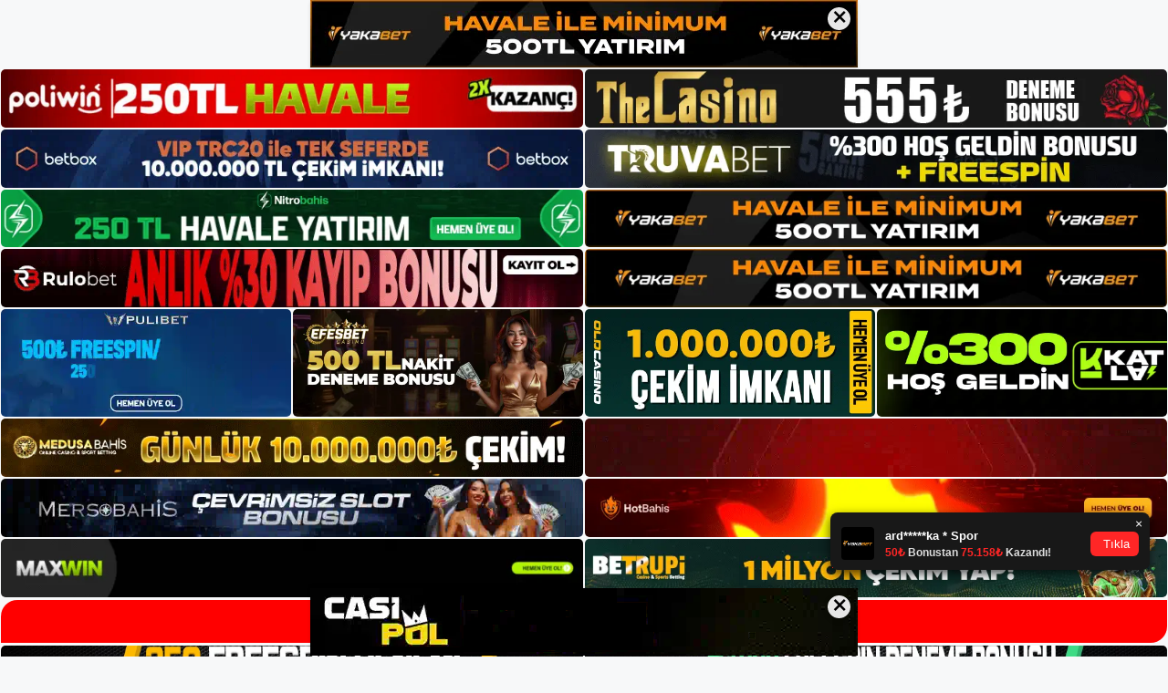

--- FILE ---
content_type: text/html; charset=UTF-8
request_url: https://dinamitbet.org/tag/para-dinamitbet-hesabimdan-kaldirilacak-mi/
body_size: 18775
content:
<!DOCTYPE html>
<html lang="tr">
<head>
<meta name="google-site-verification" content="e3QP95mXHsidrUji9T06WP-_BsvEn4-_JgAiiAONIb8" />
	<meta charset="UTF-8">
	<meta name='robots' content='index, follow, max-image-preview:large, max-snippet:-1, max-video-preview:-1' />
<meta name="generator" content="Bu sitenin AMP ve CDN (İç Link) kurulumu NGY tarafından yapılmıştır."/><meta name="viewport" content="width=device-width, initial-scale=1">
	<!-- This site is optimized with the Yoast SEO plugin v26.8 - https://yoast.com/product/yoast-seo-wordpress/ -->
	<title>para dinamitbet hesabımdan kaldırılacak mı - Dinamitbet Giriş Adresi</title>
	<link rel="canonical" href="https://dinamitbet.org/tag/para-dinamitbet-hesabimdan-kaldirilacak-mi/" />
	<meta property="og:locale" content="tr_TR" />
	<meta property="og:type" content="article" />
	<meta property="og:title" content="para dinamitbet hesabımdan kaldırılacak mı - Dinamitbet Giriş Adresi" />
	<meta property="og:url" content="https://dinamitbet.org/tag/para-dinamitbet-hesabimdan-kaldirilacak-mi/" />
	<meta property="og:site_name" content="Dinamitbet Giriş Adresi" />
	<meta name="twitter:card" content="summary_large_image" />
	<script type="application/ld+json" class="yoast-schema-graph">{"@context":"https://schema.org","@graph":[{"@type":"CollectionPage","@id":"https://dinamitbet.org/tag/para-dinamitbet-hesabimdan-kaldirilacak-mi/","url":"https://dinamitbet.org/tag/para-dinamitbet-hesabimdan-kaldirilacak-mi/","name":"para dinamitbet hesabımdan kaldırılacak mı - Dinamitbet Giriş Adresi","isPartOf":{"@id":"https://dinamitbet.org/#website"},"primaryImageOfPage":{"@id":"https://dinamitbet.org/tag/para-dinamitbet-hesabimdan-kaldirilacak-mi/#primaryimage"},"image":{"@id":"https://dinamitbet.org/tag/para-dinamitbet-hesabimdan-kaldirilacak-mi/#primaryimage"},"thumbnailUrl":"https://dinamitbet.org/wp-content/uploads/2023/10/para-dinamitbet-hesabimdan-kaldirilacak-mi.jpg","breadcrumb":{"@id":"https://dinamitbet.org/tag/para-dinamitbet-hesabimdan-kaldirilacak-mi/#breadcrumb"},"inLanguage":"tr"},{"@type":"ImageObject","inLanguage":"tr","@id":"https://dinamitbet.org/tag/para-dinamitbet-hesabimdan-kaldirilacak-mi/#primaryimage","url":"https://dinamitbet.org/wp-content/uploads/2023/10/para-dinamitbet-hesabimdan-kaldirilacak-mi.jpg","contentUrl":"https://dinamitbet.org/wp-content/uploads/2023/10/para-dinamitbet-hesabimdan-kaldirilacak-mi.jpg","width":1920,"height":1080,"caption":"Güvenilir adres değiştirme kaynaklarını takip etmenin dolandırıcılarla teması önlemeye yardımcı olabileceğini unutmayın"},{"@type":"BreadcrumbList","@id":"https://dinamitbet.org/tag/para-dinamitbet-hesabimdan-kaldirilacak-mi/#breadcrumb","itemListElement":[{"@type":"ListItem","position":1,"name":"Anasayfa","item":"https://dinamitbet.org/"},{"@type":"ListItem","position":2,"name":"para dinamitbet hesabımdan kaldırılacak mı"}]},{"@type":"WebSite","@id":"https://dinamitbet.org/#website","url":"https://dinamitbet.org/","name":"Dinamitbet Giriş Adresi","description":"Dinamitbet Giriş Adresi Bilgileri","publisher":{"@id":"https://dinamitbet.org/#/schema/person/9780fc094efb416efbf7dd909ffa8485"},"potentialAction":[{"@type":"SearchAction","target":{"@type":"EntryPoint","urlTemplate":"https://dinamitbet.org/?s={search_term_string}"},"query-input":{"@type":"PropertyValueSpecification","valueRequired":true,"valueName":"search_term_string"}}],"inLanguage":"tr"},{"@type":["Person","Organization"],"@id":"https://dinamitbet.org/#/schema/person/9780fc094efb416efbf7dd909ffa8485","name":"dinamitbet","image":{"@type":"ImageObject","inLanguage":"tr","@id":"https://dinamitbet.org/#/schema/person/image/","url":"https://dinamitbet.org/wp-content/uploads/2021/09/cropped-Dinamitbet-Bonus-Veriyor-mu.jpg","contentUrl":"https://dinamitbet.org/wp-content/uploads/2021/09/cropped-Dinamitbet-Bonus-Veriyor-mu.jpg","width":253,"height":57,"caption":"dinamitbet"},"logo":{"@id":"https://dinamitbet.org/#/schema/person/image/"}}]}</script>
	<!-- / Yoast SEO plugin. -->


<link rel="alternate" type="application/rss+xml" title="Dinamitbet Giriş Adresi &raquo; akışı" href="https://dinamitbet.org/feed/" />
<link rel="alternate" type="application/rss+xml" title="Dinamitbet Giriş Adresi &raquo; yorum akışı" href="https://dinamitbet.org/comments/feed/" />
<link rel="alternate" type="application/rss+xml" title="Dinamitbet Giriş Adresi &raquo; para dinamitbet hesabımdan kaldırılacak mı etiket akışı" href="https://dinamitbet.org/tag/para-dinamitbet-hesabimdan-kaldirilacak-mi/feed/" />
<style id='wp-img-auto-sizes-contain-inline-css'>
img:is([sizes=auto i],[sizes^="auto," i]){contain-intrinsic-size:3000px 1500px}
/*# sourceURL=wp-img-auto-sizes-contain-inline-css */
</style>

<style id='wp-emoji-styles-inline-css'>

	img.wp-smiley, img.emoji {
		display: inline !important;
		border: none !important;
		box-shadow: none !important;
		height: 1em !important;
		width: 1em !important;
		margin: 0 0.07em !important;
		vertical-align: -0.1em !important;
		background: none !important;
		padding: 0 !important;
	}
/*# sourceURL=wp-emoji-styles-inline-css */
</style>
<link rel='stylesheet' id='wp-block-library-css' href='https://dinamitbet.org/wp-includes/css/dist/block-library/style.min.css?ver=6.9' media='all' />
<style id='wp-block-archives-inline-css'>
.wp-block-archives{box-sizing:border-box}.wp-block-archives-dropdown label{display:block}
/*# sourceURL=https://dinamitbet.org/wp-includes/blocks/archives/style.min.css */
</style>
<style id='wp-block-categories-inline-css'>
.wp-block-categories{box-sizing:border-box}.wp-block-categories.alignleft{margin-right:2em}.wp-block-categories.alignright{margin-left:2em}.wp-block-categories.wp-block-categories-dropdown.aligncenter{text-align:center}.wp-block-categories .wp-block-categories__label{display:block;width:100%}
/*# sourceURL=https://dinamitbet.org/wp-includes/blocks/categories/style.min.css */
</style>
<style id='wp-block-heading-inline-css'>
h1:where(.wp-block-heading).has-background,h2:where(.wp-block-heading).has-background,h3:where(.wp-block-heading).has-background,h4:where(.wp-block-heading).has-background,h5:where(.wp-block-heading).has-background,h6:where(.wp-block-heading).has-background{padding:1.25em 2.375em}h1.has-text-align-left[style*=writing-mode]:where([style*=vertical-lr]),h1.has-text-align-right[style*=writing-mode]:where([style*=vertical-rl]),h2.has-text-align-left[style*=writing-mode]:where([style*=vertical-lr]),h2.has-text-align-right[style*=writing-mode]:where([style*=vertical-rl]),h3.has-text-align-left[style*=writing-mode]:where([style*=vertical-lr]),h3.has-text-align-right[style*=writing-mode]:where([style*=vertical-rl]),h4.has-text-align-left[style*=writing-mode]:where([style*=vertical-lr]),h4.has-text-align-right[style*=writing-mode]:where([style*=vertical-rl]),h5.has-text-align-left[style*=writing-mode]:where([style*=vertical-lr]),h5.has-text-align-right[style*=writing-mode]:where([style*=vertical-rl]),h6.has-text-align-left[style*=writing-mode]:where([style*=vertical-lr]),h6.has-text-align-right[style*=writing-mode]:where([style*=vertical-rl]){rotate:180deg}
/*# sourceURL=https://dinamitbet.org/wp-includes/blocks/heading/style.min.css */
</style>
<style id='wp-block-latest-posts-inline-css'>
.wp-block-latest-posts{box-sizing:border-box}.wp-block-latest-posts.alignleft{margin-right:2em}.wp-block-latest-posts.alignright{margin-left:2em}.wp-block-latest-posts.wp-block-latest-posts__list{list-style:none}.wp-block-latest-posts.wp-block-latest-posts__list li{clear:both;overflow-wrap:break-word}.wp-block-latest-posts.is-grid{display:flex;flex-wrap:wrap}.wp-block-latest-posts.is-grid li{margin:0 1.25em 1.25em 0;width:100%}@media (min-width:600px){.wp-block-latest-posts.columns-2 li{width:calc(50% - .625em)}.wp-block-latest-posts.columns-2 li:nth-child(2n){margin-right:0}.wp-block-latest-posts.columns-3 li{width:calc(33.33333% - .83333em)}.wp-block-latest-posts.columns-3 li:nth-child(3n){margin-right:0}.wp-block-latest-posts.columns-4 li{width:calc(25% - .9375em)}.wp-block-latest-posts.columns-4 li:nth-child(4n){margin-right:0}.wp-block-latest-posts.columns-5 li{width:calc(20% - 1em)}.wp-block-latest-posts.columns-5 li:nth-child(5n){margin-right:0}.wp-block-latest-posts.columns-6 li{width:calc(16.66667% - 1.04167em)}.wp-block-latest-posts.columns-6 li:nth-child(6n){margin-right:0}}:root :where(.wp-block-latest-posts.is-grid){padding:0}:root :where(.wp-block-latest-posts.wp-block-latest-posts__list){padding-left:0}.wp-block-latest-posts__post-author,.wp-block-latest-posts__post-date{display:block;font-size:.8125em}.wp-block-latest-posts__post-excerpt,.wp-block-latest-posts__post-full-content{margin-bottom:1em;margin-top:.5em}.wp-block-latest-posts__featured-image a{display:inline-block}.wp-block-latest-posts__featured-image img{height:auto;max-width:100%;width:auto}.wp-block-latest-posts__featured-image.alignleft{float:left;margin-right:1em}.wp-block-latest-posts__featured-image.alignright{float:right;margin-left:1em}.wp-block-latest-posts__featured-image.aligncenter{margin-bottom:1em;text-align:center}
/*# sourceURL=https://dinamitbet.org/wp-includes/blocks/latest-posts/style.min.css */
</style>
<style id='wp-block-tag-cloud-inline-css'>
.wp-block-tag-cloud{box-sizing:border-box}.wp-block-tag-cloud.aligncenter{justify-content:center;text-align:center}.wp-block-tag-cloud a{display:inline-block;margin-right:5px}.wp-block-tag-cloud span{display:inline-block;margin-left:5px;text-decoration:none}:root :where(.wp-block-tag-cloud.is-style-outline){display:flex;flex-wrap:wrap;gap:1ch}:root :where(.wp-block-tag-cloud.is-style-outline a){border:1px solid;font-size:unset!important;margin-right:0;padding:1ch 2ch;text-decoration:none!important}
/*# sourceURL=https://dinamitbet.org/wp-includes/blocks/tag-cloud/style.min.css */
</style>
<style id='wp-block-group-inline-css'>
.wp-block-group{box-sizing:border-box}:where(.wp-block-group.wp-block-group-is-layout-constrained){position:relative}
/*# sourceURL=https://dinamitbet.org/wp-includes/blocks/group/style.min.css */
</style>
<style id='global-styles-inline-css'>
:root{--wp--preset--aspect-ratio--square: 1;--wp--preset--aspect-ratio--4-3: 4/3;--wp--preset--aspect-ratio--3-4: 3/4;--wp--preset--aspect-ratio--3-2: 3/2;--wp--preset--aspect-ratio--2-3: 2/3;--wp--preset--aspect-ratio--16-9: 16/9;--wp--preset--aspect-ratio--9-16: 9/16;--wp--preset--color--black: #000000;--wp--preset--color--cyan-bluish-gray: #abb8c3;--wp--preset--color--white: #ffffff;--wp--preset--color--pale-pink: #f78da7;--wp--preset--color--vivid-red: #cf2e2e;--wp--preset--color--luminous-vivid-orange: #ff6900;--wp--preset--color--luminous-vivid-amber: #fcb900;--wp--preset--color--light-green-cyan: #7bdcb5;--wp--preset--color--vivid-green-cyan: #00d084;--wp--preset--color--pale-cyan-blue: #8ed1fc;--wp--preset--color--vivid-cyan-blue: #0693e3;--wp--preset--color--vivid-purple: #9b51e0;--wp--preset--color--contrast: var(--contrast);--wp--preset--color--contrast-2: var(--contrast-2);--wp--preset--color--contrast-3: var(--contrast-3);--wp--preset--color--base: var(--base);--wp--preset--color--base-2: var(--base-2);--wp--preset--color--base-3: var(--base-3);--wp--preset--color--accent: var(--accent);--wp--preset--gradient--vivid-cyan-blue-to-vivid-purple: linear-gradient(135deg,rgb(6,147,227) 0%,rgb(155,81,224) 100%);--wp--preset--gradient--light-green-cyan-to-vivid-green-cyan: linear-gradient(135deg,rgb(122,220,180) 0%,rgb(0,208,130) 100%);--wp--preset--gradient--luminous-vivid-amber-to-luminous-vivid-orange: linear-gradient(135deg,rgb(252,185,0) 0%,rgb(255,105,0) 100%);--wp--preset--gradient--luminous-vivid-orange-to-vivid-red: linear-gradient(135deg,rgb(255,105,0) 0%,rgb(207,46,46) 100%);--wp--preset--gradient--very-light-gray-to-cyan-bluish-gray: linear-gradient(135deg,rgb(238,238,238) 0%,rgb(169,184,195) 100%);--wp--preset--gradient--cool-to-warm-spectrum: linear-gradient(135deg,rgb(74,234,220) 0%,rgb(151,120,209) 20%,rgb(207,42,186) 40%,rgb(238,44,130) 60%,rgb(251,105,98) 80%,rgb(254,248,76) 100%);--wp--preset--gradient--blush-light-purple: linear-gradient(135deg,rgb(255,206,236) 0%,rgb(152,150,240) 100%);--wp--preset--gradient--blush-bordeaux: linear-gradient(135deg,rgb(254,205,165) 0%,rgb(254,45,45) 50%,rgb(107,0,62) 100%);--wp--preset--gradient--luminous-dusk: linear-gradient(135deg,rgb(255,203,112) 0%,rgb(199,81,192) 50%,rgb(65,88,208) 100%);--wp--preset--gradient--pale-ocean: linear-gradient(135deg,rgb(255,245,203) 0%,rgb(182,227,212) 50%,rgb(51,167,181) 100%);--wp--preset--gradient--electric-grass: linear-gradient(135deg,rgb(202,248,128) 0%,rgb(113,206,126) 100%);--wp--preset--gradient--midnight: linear-gradient(135deg,rgb(2,3,129) 0%,rgb(40,116,252) 100%);--wp--preset--font-size--small: 13px;--wp--preset--font-size--medium: 20px;--wp--preset--font-size--large: 36px;--wp--preset--font-size--x-large: 42px;--wp--preset--spacing--20: 0.44rem;--wp--preset--spacing--30: 0.67rem;--wp--preset--spacing--40: 1rem;--wp--preset--spacing--50: 1.5rem;--wp--preset--spacing--60: 2.25rem;--wp--preset--spacing--70: 3.38rem;--wp--preset--spacing--80: 5.06rem;--wp--preset--shadow--natural: 6px 6px 9px rgba(0, 0, 0, 0.2);--wp--preset--shadow--deep: 12px 12px 50px rgba(0, 0, 0, 0.4);--wp--preset--shadow--sharp: 6px 6px 0px rgba(0, 0, 0, 0.2);--wp--preset--shadow--outlined: 6px 6px 0px -3px rgb(255, 255, 255), 6px 6px rgb(0, 0, 0);--wp--preset--shadow--crisp: 6px 6px 0px rgb(0, 0, 0);}:where(.is-layout-flex){gap: 0.5em;}:where(.is-layout-grid){gap: 0.5em;}body .is-layout-flex{display: flex;}.is-layout-flex{flex-wrap: wrap;align-items: center;}.is-layout-flex > :is(*, div){margin: 0;}body .is-layout-grid{display: grid;}.is-layout-grid > :is(*, div){margin: 0;}:where(.wp-block-columns.is-layout-flex){gap: 2em;}:where(.wp-block-columns.is-layout-grid){gap: 2em;}:where(.wp-block-post-template.is-layout-flex){gap: 1.25em;}:where(.wp-block-post-template.is-layout-grid){gap: 1.25em;}.has-black-color{color: var(--wp--preset--color--black) !important;}.has-cyan-bluish-gray-color{color: var(--wp--preset--color--cyan-bluish-gray) !important;}.has-white-color{color: var(--wp--preset--color--white) !important;}.has-pale-pink-color{color: var(--wp--preset--color--pale-pink) !important;}.has-vivid-red-color{color: var(--wp--preset--color--vivid-red) !important;}.has-luminous-vivid-orange-color{color: var(--wp--preset--color--luminous-vivid-orange) !important;}.has-luminous-vivid-amber-color{color: var(--wp--preset--color--luminous-vivid-amber) !important;}.has-light-green-cyan-color{color: var(--wp--preset--color--light-green-cyan) !important;}.has-vivid-green-cyan-color{color: var(--wp--preset--color--vivid-green-cyan) !important;}.has-pale-cyan-blue-color{color: var(--wp--preset--color--pale-cyan-blue) !important;}.has-vivid-cyan-blue-color{color: var(--wp--preset--color--vivid-cyan-blue) !important;}.has-vivid-purple-color{color: var(--wp--preset--color--vivid-purple) !important;}.has-black-background-color{background-color: var(--wp--preset--color--black) !important;}.has-cyan-bluish-gray-background-color{background-color: var(--wp--preset--color--cyan-bluish-gray) !important;}.has-white-background-color{background-color: var(--wp--preset--color--white) !important;}.has-pale-pink-background-color{background-color: var(--wp--preset--color--pale-pink) !important;}.has-vivid-red-background-color{background-color: var(--wp--preset--color--vivid-red) !important;}.has-luminous-vivid-orange-background-color{background-color: var(--wp--preset--color--luminous-vivid-orange) !important;}.has-luminous-vivid-amber-background-color{background-color: var(--wp--preset--color--luminous-vivid-amber) !important;}.has-light-green-cyan-background-color{background-color: var(--wp--preset--color--light-green-cyan) !important;}.has-vivid-green-cyan-background-color{background-color: var(--wp--preset--color--vivid-green-cyan) !important;}.has-pale-cyan-blue-background-color{background-color: var(--wp--preset--color--pale-cyan-blue) !important;}.has-vivid-cyan-blue-background-color{background-color: var(--wp--preset--color--vivid-cyan-blue) !important;}.has-vivid-purple-background-color{background-color: var(--wp--preset--color--vivid-purple) !important;}.has-black-border-color{border-color: var(--wp--preset--color--black) !important;}.has-cyan-bluish-gray-border-color{border-color: var(--wp--preset--color--cyan-bluish-gray) !important;}.has-white-border-color{border-color: var(--wp--preset--color--white) !important;}.has-pale-pink-border-color{border-color: var(--wp--preset--color--pale-pink) !important;}.has-vivid-red-border-color{border-color: var(--wp--preset--color--vivid-red) !important;}.has-luminous-vivid-orange-border-color{border-color: var(--wp--preset--color--luminous-vivid-orange) !important;}.has-luminous-vivid-amber-border-color{border-color: var(--wp--preset--color--luminous-vivid-amber) !important;}.has-light-green-cyan-border-color{border-color: var(--wp--preset--color--light-green-cyan) !important;}.has-vivid-green-cyan-border-color{border-color: var(--wp--preset--color--vivid-green-cyan) !important;}.has-pale-cyan-blue-border-color{border-color: var(--wp--preset--color--pale-cyan-blue) !important;}.has-vivid-cyan-blue-border-color{border-color: var(--wp--preset--color--vivid-cyan-blue) !important;}.has-vivid-purple-border-color{border-color: var(--wp--preset--color--vivid-purple) !important;}.has-vivid-cyan-blue-to-vivid-purple-gradient-background{background: var(--wp--preset--gradient--vivid-cyan-blue-to-vivid-purple) !important;}.has-light-green-cyan-to-vivid-green-cyan-gradient-background{background: var(--wp--preset--gradient--light-green-cyan-to-vivid-green-cyan) !important;}.has-luminous-vivid-amber-to-luminous-vivid-orange-gradient-background{background: var(--wp--preset--gradient--luminous-vivid-amber-to-luminous-vivid-orange) !important;}.has-luminous-vivid-orange-to-vivid-red-gradient-background{background: var(--wp--preset--gradient--luminous-vivid-orange-to-vivid-red) !important;}.has-very-light-gray-to-cyan-bluish-gray-gradient-background{background: var(--wp--preset--gradient--very-light-gray-to-cyan-bluish-gray) !important;}.has-cool-to-warm-spectrum-gradient-background{background: var(--wp--preset--gradient--cool-to-warm-spectrum) !important;}.has-blush-light-purple-gradient-background{background: var(--wp--preset--gradient--blush-light-purple) !important;}.has-blush-bordeaux-gradient-background{background: var(--wp--preset--gradient--blush-bordeaux) !important;}.has-luminous-dusk-gradient-background{background: var(--wp--preset--gradient--luminous-dusk) !important;}.has-pale-ocean-gradient-background{background: var(--wp--preset--gradient--pale-ocean) !important;}.has-electric-grass-gradient-background{background: var(--wp--preset--gradient--electric-grass) !important;}.has-midnight-gradient-background{background: var(--wp--preset--gradient--midnight) !important;}.has-small-font-size{font-size: var(--wp--preset--font-size--small) !important;}.has-medium-font-size{font-size: var(--wp--preset--font-size--medium) !important;}.has-large-font-size{font-size: var(--wp--preset--font-size--large) !important;}.has-x-large-font-size{font-size: var(--wp--preset--font-size--x-large) !important;}
/*# sourceURL=global-styles-inline-css */
</style>

<style id='classic-theme-styles-inline-css'>
/*! This file is auto-generated */
.wp-block-button__link{color:#fff;background-color:#32373c;border-radius:9999px;box-shadow:none;text-decoration:none;padding:calc(.667em + 2px) calc(1.333em + 2px);font-size:1.125em}.wp-block-file__button{background:#32373c;color:#fff;text-decoration:none}
/*# sourceURL=/wp-includes/css/classic-themes.min.css */
</style>
<link rel='stylesheet' id='generate-style-css' href='https://dinamitbet.org/wp-content/themes/generatepress/assets/css/main.min.css?ver=3.3.0' media='all' />
<style id='generate-style-inline-css'>
body{background-color:var(--base-2);color:var(--contrast);}a{color:var(--accent);}a{text-decoration:underline;}.entry-title a, .site-branding a, a.button, .wp-block-button__link, .main-navigation a{text-decoration:none;}a:hover, a:focus, a:active{color:var(--contrast);}.wp-block-group__inner-container{max-width:1200px;margin-left:auto;margin-right:auto;}:root{--contrast:#222222;--contrast-2:#575760;--contrast-3:#b2b2be;--base:#f0f0f0;--base-2:#f7f8f9;--base-3:#ffffff;--accent:#1e73be;}:root .has-contrast-color{color:var(--contrast);}:root .has-contrast-background-color{background-color:var(--contrast);}:root .has-contrast-2-color{color:var(--contrast-2);}:root .has-contrast-2-background-color{background-color:var(--contrast-2);}:root .has-contrast-3-color{color:var(--contrast-3);}:root .has-contrast-3-background-color{background-color:var(--contrast-3);}:root .has-base-color{color:var(--base);}:root .has-base-background-color{background-color:var(--base);}:root .has-base-2-color{color:var(--base-2);}:root .has-base-2-background-color{background-color:var(--base-2);}:root .has-base-3-color{color:var(--base-3);}:root .has-base-3-background-color{background-color:var(--base-3);}:root .has-accent-color{color:var(--accent);}:root .has-accent-background-color{background-color:var(--accent);}.top-bar{background-color:#636363;color:#ffffff;}.top-bar a{color:#ffffff;}.top-bar a:hover{color:#303030;}.site-header{background-color:var(--base-3);}.main-title a,.main-title a:hover{color:var(--contrast);}.site-description{color:var(--contrast-2);}.mobile-menu-control-wrapper .menu-toggle,.mobile-menu-control-wrapper .menu-toggle:hover,.mobile-menu-control-wrapper .menu-toggle:focus,.has-inline-mobile-toggle #site-navigation.toggled{background-color:rgba(0, 0, 0, 0.02);}.main-navigation,.main-navigation ul ul{background-color:var(--base-3);}.main-navigation .main-nav ul li a, .main-navigation .menu-toggle, .main-navigation .menu-bar-items{color:var(--contrast);}.main-navigation .main-nav ul li:not([class*="current-menu-"]):hover > a, .main-navigation .main-nav ul li:not([class*="current-menu-"]):focus > a, .main-navigation .main-nav ul li.sfHover:not([class*="current-menu-"]) > a, .main-navigation .menu-bar-item:hover > a, .main-navigation .menu-bar-item.sfHover > a{color:var(--accent);}button.menu-toggle:hover,button.menu-toggle:focus{color:var(--contrast);}.main-navigation .main-nav ul li[class*="current-menu-"] > a{color:var(--accent);}.navigation-search input[type="search"],.navigation-search input[type="search"]:active, .navigation-search input[type="search"]:focus, .main-navigation .main-nav ul li.search-item.active > a, .main-navigation .menu-bar-items .search-item.active > a{color:var(--accent);}.main-navigation ul ul{background-color:var(--base);}.separate-containers .inside-article, .separate-containers .comments-area, .separate-containers .page-header, .one-container .container, .separate-containers .paging-navigation, .inside-page-header{background-color:var(--base-3);}.entry-title a{color:var(--contrast);}.entry-title a:hover{color:var(--contrast-2);}.entry-meta{color:var(--contrast-2);}.sidebar .widget{background-color:var(--base-3);}.footer-widgets{background-color:var(--base-3);}.site-info{background-color:var(--base-3);}input[type="text"],input[type="email"],input[type="url"],input[type="password"],input[type="search"],input[type="tel"],input[type="number"],textarea,select{color:var(--contrast);background-color:var(--base-2);border-color:var(--base);}input[type="text"]:focus,input[type="email"]:focus,input[type="url"]:focus,input[type="password"]:focus,input[type="search"]:focus,input[type="tel"]:focus,input[type="number"]:focus,textarea:focus,select:focus{color:var(--contrast);background-color:var(--base-2);border-color:var(--contrast-3);}button,html input[type="button"],input[type="reset"],input[type="submit"],a.button,a.wp-block-button__link:not(.has-background){color:#ffffff;background-color:#55555e;}button:hover,html input[type="button"]:hover,input[type="reset"]:hover,input[type="submit"]:hover,a.button:hover,button:focus,html input[type="button"]:focus,input[type="reset"]:focus,input[type="submit"]:focus,a.button:focus,a.wp-block-button__link:not(.has-background):active,a.wp-block-button__link:not(.has-background):focus,a.wp-block-button__link:not(.has-background):hover{color:#ffffff;background-color:#3f4047;}a.generate-back-to-top{background-color:rgba( 0,0,0,0.4 );color:#ffffff;}a.generate-back-to-top:hover,a.generate-back-to-top:focus{background-color:rgba( 0,0,0,0.6 );color:#ffffff;}:root{--gp-search-modal-bg-color:var(--base-3);--gp-search-modal-text-color:var(--contrast);--gp-search-modal-overlay-bg-color:rgba(0,0,0,0.2);}@media (max-width:768px){.main-navigation .menu-bar-item:hover > a, .main-navigation .menu-bar-item.sfHover > a{background:none;color:var(--contrast);}}.nav-below-header .main-navigation .inside-navigation.grid-container, .nav-above-header .main-navigation .inside-navigation.grid-container{padding:0px 20px 0px 20px;}.site-main .wp-block-group__inner-container{padding:40px;}.separate-containers .paging-navigation{padding-top:20px;padding-bottom:20px;}.entry-content .alignwide, body:not(.no-sidebar) .entry-content .alignfull{margin-left:-40px;width:calc(100% + 80px);max-width:calc(100% + 80px);}.rtl .menu-item-has-children .dropdown-menu-toggle{padding-left:20px;}.rtl .main-navigation .main-nav ul li.menu-item-has-children > a{padding-right:20px;}@media (max-width:768px){.separate-containers .inside-article, .separate-containers .comments-area, .separate-containers .page-header, .separate-containers .paging-navigation, .one-container .site-content, .inside-page-header{padding:30px;}.site-main .wp-block-group__inner-container{padding:30px;}.inside-top-bar{padding-right:30px;padding-left:30px;}.inside-header{padding-right:30px;padding-left:30px;}.widget-area .widget{padding-top:30px;padding-right:30px;padding-bottom:30px;padding-left:30px;}.footer-widgets-container{padding-top:30px;padding-right:30px;padding-bottom:30px;padding-left:30px;}.inside-site-info{padding-right:30px;padding-left:30px;}.entry-content .alignwide, body:not(.no-sidebar) .entry-content .alignfull{margin-left:-30px;width:calc(100% + 60px);max-width:calc(100% + 60px);}.one-container .site-main .paging-navigation{margin-bottom:20px;}}/* End cached CSS */.is-right-sidebar{width:30%;}.is-left-sidebar{width:30%;}.site-content .content-area{width:70%;}@media (max-width:768px){.main-navigation .menu-toggle,.sidebar-nav-mobile:not(#sticky-placeholder){display:block;}.main-navigation ul,.gen-sidebar-nav,.main-navigation:not(.slideout-navigation):not(.toggled) .main-nav > ul,.has-inline-mobile-toggle #site-navigation .inside-navigation > *:not(.navigation-search):not(.main-nav){display:none;}.nav-align-right .inside-navigation,.nav-align-center .inside-navigation{justify-content:space-between;}.has-inline-mobile-toggle .mobile-menu-control-wrapper{display:flex;flex-wrap:wrap;}.has-inline-mobile-toggle .inside-header{flex-direction:row;text-align:left;flex-wrap:wrap;}.has-inline-mobile-toggle .header-widget,.has-inline-mobile-toggle #site-navigation{flex-basis:100%;}.nav-float-left .has-inline-mobile-toggle #site-navigation{order:10;}}
/*# sourceURL=generate-style-inline-css */
</style>
<link rel="https://api.w.org/" href="https://dinamitbet.org/wp-json/" /><link rel="alternate" title="JSON" type="application/json" href="https://dinamitbet.org/wp-json/wp/v2/tags/964" /><link rel="EditURI" type="application/rsd+xml" title="RSD" href="https://dinamitbet.org/xmlrpc.php?rsd" />
<meta name="generator" content="WordPress 6.9" />
<link rel="amphtml" href="https://dinamitbetorg.seocorko.com/tag/para-dinamitbet-hesabimdan-kaldirilacak-mi/amp/"><link rel="icon" href="https://dinamitbet.org/wp-content/uploads/2021/09/cropped-cropped-Dinamitbet-Bonus-Veriyor-mu-32x32.jpg" sizes="32x32" />
<link rel="icon" href="https://dinamitbet.org/wp-content/uploads/2021/09/cropped-cropped-Dinamitbet-Bonus-Veriyor-mu-192x192.jpg" sizes="192x192" />
<link rel="apple-touch-icon" href="https://dinamitbet.org/wp-content/uploads/2021/09/cropped-cropped-Dinamitbet-Bonus-Veriyor-mu-180x180.jpg" />
<meta name="msapplication-TileImage" content="https://dinamitbet.org/wp-content/uploads/2021/09/cropped-cropped-Dinamitbet-Bonus-Veriyor-mu-270x270.jpg" />
	<head>

    <meta charset="UTF-8">
    <meta name="viewport"
          content="width=device-width, user-scalable=no, initial-scale=1.0, maximum-scale=1.0, minimum-scale=1.0">
    <meta http-equiv="X-UA-Compatible" content="ie=edge">
    </head>



<style>

    .footer iframe{
        position:fixed;
        bottom:0;
        z-index:9999;
          
      }
      
  .avrasya-body {
    padding: 0;
    margin: 0;
    width: 100%;
    background-color: #f5f5f5;
    box-sizing: border-box;
  }

  .avrasya-footer-notifi iframe {
    position: fixed;
    bottom: 0;
    z-index: 9999999;
  }

  .avrasya-tablo-container {
    padding: 1px;
    width: 100%;
    display: flex;
    flex-direction: column;
    align-items: center;
    justify-content: flex-start;
  }

  .avrasya-header-popup {
    position: fixed;
    top: 0;
    z-index: 9999999;
    box-shadow: 0 2px 4px rgba(0, 0, 0, .1);
  }

  .avrasya-header-popup-content {
    margin: 0 auto;
  }

  .avrasya-header-popup-content img {
    width: 100%;
    object-fit: contain;
  }

  .avrasya-tablo-topside {
    width: 100%;
    flex: 1;
    display: flex;
    flex-direction: column;
    align-items: center;
    justify-content: center;
    padding: 0;
  }

  .avrasya-avrasya-tablo-topcard-continer,
  .avrasya-avrasya-tablo-card-continer,
  .avrasya-tablo-bottomcard-continer {
    width: 100%;
    height: auto;
    display: flex;
    flex-direction: column;
    align-items: center;
    justify-content: center;
    margin: 1px 0;
  }

  .avrasya-tablo-topcard,
  .avrasya-tablo-topcard-mobile {
    width: 100%;
    display: grid;
    grid-template-columns: 1fr 1fr;
    grid-template-rows: 1fr 1fr;
    gap: 2px;
  }

  .avrasya-tablo-topcard-mobile {
    display: none;
  }

  .avrasya-tablo-card,
  .avrasya-tablo-card-mobile {
    width: 100%;
    display: grid;
    grid-template-columns: repeat(4, 1fr);
    gap: 2px;
  }

  .avrasya-tablo-card-mobile {
    display: none;
  }

  .avrasya-tablo-bottomcard,
  .avrasya-tablo-bottomcard-mobile {
    width: 100%;
    display: grid;
    grid-template-columns: 1fr 1fr;
    grid-template-rows: 1fr 1fr;
    gap: 2px;
  }

  .avrasya-tablo-bottomcard-mobile {
    display: none;
  }

  .avrasya-tablo-topcard a,
  .avrasya-tablo-topcard-mobile a,
  .avrasya-tablo-card a,
  .avrasya-tablo-card-mobile a,
  .avrasya-tablo-bottomcard a,
  .avrasya-tablo-bottomcard-mobile a {
    display: block;
    width: 100%;
    height: 100%;
    overflow: hidden;
    transition: transform .3s ease;
    background-color: #fff;
  }

  .avrasya-tablo-topcard a img,
  .avrasya-tablo-topcard-mobile a img,
  .avrasya-tablo-card a img,
  .avrasya-tablo-card-mobile a img,
  .avrasya-tablo-bottomcard a img,
  .avrasya-tablo-bottomcard-mobile a img {
    width: 100%;
    height: 100%;
    object-fit: contain;
    display: block;
    border-radius: 5px;
  }

  .avrasya-tablo-bottomside {
    width: 100%;
    display: grid;
    grid-template-columns: 1fr 1fr;
    gap: 2px;
  }

  .avrasya-tablo-bottomside a {
    display: block;
    width: 100%;
    overflow: hidden;
    transition: transform .3s ease;
    background-color: #fff;
  }

  .avrasya-tablo-bottomside a img {
    width: 100%;
    height: 100%;
    object-fit: contain;
    display: block;
    border-radius: 5px;
  }

  .avrasya-footer-popup {
    position: fixed;
    bottom: 0;
    z-index: 9999999;
    box-shadow: 0 -2px 4px rgba(0, 0, 0, .1);
    margin-top: auto;
  }

  .avrasya-footer-popup-content {
    margin: 0 auto;
    padding: 0;
  }

  .avrasya-footer-popup-content img {
    width: 100%;
    object-fit: contain;
  }

  .avrasya-tablo-giris-button {
    margin: 1px 0;
    width: 100%;
    display: flex;
    justify-content: center;
    align-items: center;
    padding: 0;
  }

  .avrasya-footer-popup-content-left {
    margin-bottom: -6px;
  }

  .avrasya-header-popup-content-left {
    margin-bottom: -6px;
  }

  .avrasya-tablo-giris-button a.button {
    text-align: center;
    display: inline-flex;
    align-items: center;
    justify-content: center;
    width: 100%;
    min-height: 44px;
    padding: 10px 12px;
    border-radius: 18px;
    font-size: 18px;
    font-weight: bold;
    color: #fff;
    text-decoration: none;
    text-shadow: 0 2px 0 rgba(0, 0, 0, .4);
    background: #ff0000 !important;
    margin: 1px 0px;

    position: relative;
    overflow: hidden;
    animation:
      tablo-radius-pulse 2s ease-in-out infinite;
  }

  @keyframes tablo-radius-pulse {
    0% {
      border-radius: 18px 0px 18px 0px;
    }

    25% {
      border-radius: 0px 18px 0px 18px;
    }

    50% {
      border-radius: 18px 0px 18px 0px;
    }

    75% {
      border-radius: 0px 18px 0px 18px;
    }

    100% {
      border-radius: 18px 0px 18px 0px;
    }
  }



  #close-top:checked~.avrasya-header-popup {
    display: none;
  }

  #close-bottom:checked~.avrasya-footer-popup {
    display: none;
  }

  .avrasya-tablo-banner-wrapper {
    position: relative;
  }

  .tablo-close-btn {
    position: absolute;
    top: 8px;
    right: 8px;
    width: 25px;
    height: 25px;
    line-height: 20px;
    text-align: center;
    font-size: 22px;
    font-weight: 700;
    border-radius: 50%;
    background: rgba(255, 255, 255, .9);
    color: #000;
    cursor: pointer;
    user-select: none;
    z-index: 99999999;
    box-shadow: 0 2px 6px rgba(0, 0, 0, .2);
  }

  .tablo-close-btn:hover,
  .tablo-close-btn:focus {
    outline: 2px solid rgba(255, 255, 255, .7);
  }

  .avrasya-tablo-bottomside-container {
    width: 100%;
    margin: 1px 0;
  }

  .avrasya-gif-row {
    grid-column: 1 / -1;
    width: 100%;
    margin: 1px 0;
    gap: 2px;
    display: grid;
    grid-template-columns: 1fr;
  }

  .avrasya-gif-row-mobile {
    display: none;
  }

  .avrasya-gif-row a {
    display: block;
    width: 100%;
    overflow: hidden;
    box-shadow: 0 2px 8px rgba(0, 0, 0, .1);
    transition: transform .3s ease;
    background-color: #fff;
  }

  .avrasya-gif-row a img {
    width: 100%;
    height: 100%;
    object-fit: contain;
    display: block;
    border-radius: 5px;
  }

  #close-top:checked~.avrasya-header-popup {
    display: none;
  }

  #close-top:checked~.header-spacer {
    display: none;
  }

  @media (min-width:600px) {

    .header-spacer {
      padding-bottom: 74px;
    }
  }

  @media (max-width: 1200px) {
    .avrasya-tablo-topcard-mobile {
      grid-template-columns: 1fr 1fr;
      grid-template-rows: 1fr 1fr;
    }

    .avrasya-tablo-card-mobile {
      grid-template-columns: repeat(4, 1fr);
    }

    .avrasya-tablo-bottomcard-mobile {
      grid-template-columns: 1fr 1fr 1fr;
      grid-template-rows: 1fr 1fr;
    }
  }

  @media (max-width: 900px) {
    .avrasya-gif-row {
      display: none;
    }

    .avrasya-gif-row-mobile {
      display: grid;
    }

    .avrasya-tablo-topcard-mobile,
    .avrasya-tablo-card-mobile,
    .avrasya-tablo-bottomcard-mobile {
      display: grid;
    }

    .avrasya-tablo-topcard,
    .avrasya-tablo-card,
    .avrasya-tablo-bottomcard {
      display: none;
    }

    .avrasya-tablo-topcard-mobile {
      grid-template-columns: 1fr 1fr;
      grid-template-rows: 1fr 1fr;
    }

    .avrasya-tablo-card-mobile {
      grid-template-columns: 1fr 1fr 1fr 1fr;
    }

    .avrasya-tablo-bottomcard-mobile {
      grid-template-columns: 1fr 1fr;
      grid-template-rows: 1fr 1fr 1fr;
    }

    .avrasya-tablo-bottomside {
      grid-template-columns: 1fr;
    }
  }

  @media (max-width:600px) {
    .header-spacer {
      width: 100%;
      aspect-ratio: var(--header-w, 600) / var(--header-h, 74);
    }
  }

  @media (max-width: 500px) {
    .avrasya-tablo-giris-button a.button {
      font-size: 15px;
    }

    .tablo-close-btn {
      width: 15px;
      height: 15px;
      font-size: 15px;
      line-height: 12px;
    }
  }

  @media (max-width: 400px) {
    .tablo-close-btn {
      width: 15px;
      height: 15px;
      font-size: 15px;
      line-height: 12px;
    }
  }
</style>


<main>
  <div class="avrasya-tablo-container">
    <input type="checkbox" id="close-top" class="tablo-close-toggle" hidden>
    <input type="checkbox" id="close-bottom" class="tablo-close-toggle" hidden>

          <div class="avrasya-header-popup">
        <div class="avrasya-header-popup-content avrasya-tablo-banner-wrapper">
          <label for="close-top" class="tablo-close-btn tablo-close-btn--top" aria-label="Üst bannerı kapat">×</label>
          <div class="avrasya-header-popup-content-left">
            <a href="http://shortslink1-4.com/headerbanner" rel="noopener">
              <img src="https://tabloproject1.com/tablo/uploads/banner/headerbanner.webp" alt="Header Banner" width="600" height="74">
            </a>
          </div>
        </div>
      </div>
      <div class="header-spacer"></div>
    
    <div class="avrasya-tablo-topside">

      <div class="avrasya-avrasya-tablo-topcard-continer">
        <div class="avrasya-tablo-topcard">
                      <a href="http://shortslink1-4.com/top1" rel="noopener">
              <img src="https://tabloproject1.com/tablo/uploads/gif/poliwinweb-banner.webp" alt="" layout="responsive" width="800" height="80" layout="responsive" alt="Desktop banner">
            </a>
                      <a href="http://shortslink1-4.com/top2" rel="noopener">
              <img src="https://tabloproject1.com/tablo/uploads/gif/thecasinoweb-banner.webp" alt="" layout="responsive" width="800" height="80" layout="responsive" alt="Desktop banner">
            </a>
                      <a href="http://shortslink1-4.com/top3" rel="noopener">
              <img src="https://tabloproject1.com/tablo/uploads/gif/betboxweb-banner.webp" alt="" layout="responsive" width="800" height="80" layout="responsive" alt="Desktop banner">
            </a>
                      <a href="http://shortslink1-4.com/top4" rel="noopener">
              <img src="https://tabloproject1.com/tablo/uploads/gif/truvabetweb-banner.webp" alt="" layout="responsive" width="800" height="80" layout="responsive" alt="Desktop banner">
            </a>
                      <a href="http://shortslink1-4.com/top5" rel="noopener">
              <img src="https://tabloproject1.com/tablo/uploads/gif/nitrobahisweb-banner.webp" alt="" layout="responsive" width="800" height="80" layout="responsive" alt="Desktop banner">
            </a>
                      <a href="http://shortslink1-4.com/top6" rel="noopener">
              <img src="https://tabloproject1.com/tablo/uploads/gif/yakabetweb-banner.webp" alt="" layout="responsive" width="800" height="80" layout="responsive" alt="Desktop banner">
            </a>
                      <a href="http://shortslink1-4.com/top7" rel="noopener">
              <img src="https://tabloproject1.com/tablo/uploads/gif/rulobetweb-banner.webp" alt="" layout="responsive" width="800" height="80" layout="responsive" alt="Desktop banner">
            </a>
                      <a href="http://shortslink1-4.com/top8" rel="noopener">
              <img src="https://tabloproject1.com/tablo/uploads/gif/yakabetweb-banner.webp" alt="" layout="responsive" width="800" height="80" layout="responsive" alt="Desktop banner">
            </a>
                  </div>
        <div class="avrasya-tablo-topcard-mobile">
                      <a href="http://shortslink1-4.com/top1" rel="noopener">
              <img src="https://tabloproject1.com/tablo/uploads/gif/poliwinmobil-banner.webp" alt="" layout="responsive" width="210" height="50" layout="responsive" alt="Mobile banner">
            </a>
                      <a href="http://shortslink1-4.com/top2" rel="noopener">
              <img src="https://tabloproject1.com/tablo/uploads/gif/thecasinomobil-banner.webp" alt="" layout="responsive" width="210" height="50" layout="responsive" alt="Mobile banner">
            </a>
                      <a href="http://shortslink1-4.com/top3" rel="noopener">
              <img src="https://tabloproject1.com/tablo/uploads/gif/betboxmobil-banner.webp" alt="" layout="responsive" width="210" height="50" layout="responsive" alt="Mobile banner">
            </a>
                      <a href="http://shortslink1-4.com/top4" rel="noopener">
              <img src="https://tabloproject1.com/tablo/uploads/gif/truvabetmobil-banner.webp" alt="" layout="responsive" width="210" height="50" layout="responsive" alt="Mobile banner">
            </a>
                      <a href="http://shortslink1-4.com/top5" rel="noopener">
              <img src="https://tabloproject1.com/tablo/uploads/gif/nitrobahismobil-banner.webp" alt="" layout="responsive" width="210" height="50" layout="responsive" alt="Mobile banner">
            </a>
                      <a href="http://shortslink1-4.com/top6" rel="noopener">
              <img src="https://tabloproject1.com/tablo/uploads/gif/yakabetmobil-banner.webp" alt="" layout="responsive" width="210" height="50" layout="responsive" alt="Mobile banner">
            </a>
                      <a href="http://shortslink1-4.com/top7" rel="noopener">
              <img src="https://tabloproject1.com/tablo/uploads/gif/rulobetmobil-banner.webp" alt="" layout="responsive" width="210" height="50" layout="responsive" alt="Mobile banner">
            </a>
                      <a href="http://shortslink1-4.com/top8" rel="noopener">
              <img src="https://tabloproject1.com/tablo/uploads/gif/yakabetmobil-banner.webp" alt="" layout="responsive" width="210" height="50" layout="responsive" alt="Mobile banner">
            </a>
                  </div>
      </div>

      <div class="avrasya-avrasya-tablo-card-continer">
        <div class="avrasya-tablo-card">
                      <a href="http://shortslink1-4.com/vip1" rel="noopener">
              <img src="https://tabloproject1.com/tablo/uploads/gif/pulibetweb.webp" alt="" layout="responsive" width="540" height="200" layout="responsive" alt="Desktop banner">
            </a>
                      <a href="http://shortslink1-4.com/vip2" rel="noopener">
              <img src="https://tabloproject1.com/tablo/uploads/gif/efesbetcasinoweb.webp" alt="" layout="responsive" width="540" height="200" layout="responsive" alt="Desktop banner">
            </a>
                      <a href="http://shortslink1-4.com/vip3" rel="noopener">
              <img src="https://tabloproject1.com/tablo/uploads/gif/oldcasinoweb.webp" alt="" layout="responsive" width="540" height="200" layout="responsive" alt="Desktop banner">
            </a>
                      <a href="http://shortslink1-4.com/vip4" rel="noopener">
              <img src="https://tabloproject1.com/tablo/uploads/gif/katlaweb.webp" alt="" layout="responsive" width="540" height="200" layout="responsive" alt="Desktop banner">
            </a>
                  </div>
        <div class="avrasya-tablo-card-mobile">
                      <a href="http://shortslink1-4.com/vip1" rel="noopener">
              <img src="https://tabloproject1.com/tablo/uploads/gif/pulibetmobil.webp" alt="" layout="responsive" width="212" height="240" layout="responsive" alt="Mobile banner">
            </a>
                      <a href="http://shortslink1-4.com/vip2" rel="noopener">
              <img src="https://tabloproject1.com/tablo/uploads/gif/efesbetcasinomobil.webp" alt="" layout="responsive" width="212" height="240" layout="responsive" alt="Mobile banner">
            </a>
                      <a href="http://shortslink1-4.com/vip3" rel="noopener">
              <img src="https://tabloproject1.com/tablo/uploads/gif/oldcasinomobil.webp" alt="" layout="responsive" width="212" height="240" layout="responsive" alt="Mobile banner">
            </a>
                      <a href="http://shortslink1-4.com/vip4" rel="noopener">
              <img src="https://tabloproject1.com/tablo/uploads/gif/katlamobil.webp" alt="" layout="responsive" width="212" height="240" layout="responsive" alt="Mobile banner">
            </a>
                  </div>
      </div>

      <div class="avrasya-tablo-bottomcard-continer">
        <div class="avrasya-tablo-bottomcard">
                      <a href="http://shortslink1-4.com/banner1" rel="noopener">
              <img src="https://tabloproject1.com/tablo/uploads/gif/medusabahisweb-banner.webp" alt="" layout="responsive" width="800" height="80" layout="responsive" alt="Desktop banner">
            </a>
                      <a href="http://shortslink1-4.com/banner2" rel="noopener">
              <img src="https://tabloproject1.com/tablo/uploads/gif/wipbetweb-banner.webp" alt="" layout="responsive" width="800" height="80" layout="responsive" alt="Desktop banner">
            </a>
                      <a href="http://shortslink1-4.com/banner3" rel="noopener">
              <img src="https://tabloproject1.com/tablo/uploads/gif/mersobahisweb-banner.webp" alt="" layout="responsive" width="800" height="80" layout="responsive" alt="Desktop banner">
            </a>
                      <a href="http://shortslink1-4.com/banner4" rel="noopener">
              <img src="https://tabloproject1.com/tablo/uploads/gif/hotbahisweb-banner.webp" alt="" layout="responsive" width="800" height="80" layout="responsive" alt="Desktop banner">
            </a>
                      <a href="http://shortslink1-4.com/banner5" rel="noopener">
              <img src="https://tabloproject1.com/tablo/uploads/gif/maxwinweb-banner.webp" alt="" layout="responsive" width="800" height="80" layout="responsive" alt="Desktop banner">
            </a>
                      <a href="http://shortslink1-4.com/banner6" rel="noopener">
              <img src="https://tabloproject1.com/tablo/uploads/gif/betrupiweb-banner.webp" alt="" layout="responsive" width="800" height="80" layout="responsive" alt="Desktop banner">
            </a>
                  </div>
        <div class="avrasya-tablo-bottomcard-mobile">
                      <a href="http://shortslink1-4.com/banner1" rel="noopener">
              <img src="https://tabloproject1.com/tablo/uploads/gif/medusabahismobil-banner.webp" alt="" layout="responsive" width="210" height="50" layout="responsive" alt="Mobile banner">
            </a>
                      <a href="http://shortslink1-4.com/banner2" rel="noopener">
              <img src="https://tabloproject1.com/tablo/uploads/gif/wipbetmobil-banner.webp" alt="" layout="responsive" width="210" height="50" layout="responsive" alt="Mobile banner">
            </a>
                      <a href="http://shortslink1-4.com/banner3" rel="noopener">
              <img src="https://tabloproject1.com/tablo/uploads/gif/mersobahismobil-banner.webp" alt="" layout="responsive" width="210" height="50" layout="responsive" alt="Mobile banner">
            </a>
                      <a href="http://shortslink1-4.com/banner4" rel="noopener">
              <img src="https://tabloproject1.com/tablo/uploads/gif/hotbahismobil-banner.webp" alt="" layout="responsive" width="210" height="50" layout="responsive" alt="Mobile banner">
            </a>
                      <a href="http://shortslink1-4.com/banner5" rel="noopener">
              <img src="https://tabloproject1.com/tablo/uploads/gif/maxwinmobil-banner.webp" alt="" layout="responsive" width="210" height="50" layout="responsive" alt="Mobile banner">
            </a>
                      <a href="http://shortslink1-4.com/banner6" rel="noopener">
              <img src="https://tabloproject1.com/tablo/uploads/gif/betrupimobil-banner.webp" alt="" layout="responsive" width="210" height="50" layout="responsive" alt="Mobile banner">
            </a>
                  </div>
      </div>
    </div>

    <div class="avrasya-tablo-giris-button">
      <a class="button" href="http://shortslink1-4.com/girisicintikla" rel="noopener">DINAMITBET GİRİŞ İÇİN TIKLAYINIZ!</a>
    </div>



    <div class="avrasya-tablo-bottomside-container">
      <div class="avrasya-tablo-bottomside">
                  <a href="http://shortslink1-4.com/tablo1" rel="noopener" title="Site">
            <img src="https://tabloproject1.com/tablo/uploads/gettobet.webp" alt="" width="940" height="100" layout="responsive">
          </a>

                    <a href="http://shortslink1-4.com/tablo2" rel="noopener" title="Site">
            <img src="https://tabloproject1.com/tablo/uploads/masterbetting.webp" alt="" width="940" height="100" layout="responsive">
          </a>

                    <a href="http://shortslink1-4.com/tablo3" rel="noopener" title="Site">
            <img src="https://tabloproject1.com/tablo/uploads/piabet.webp" alt="" width="940" height="100" layout="responsive">
          </a>

                    <a href="http://shortslink1-4.com/tablo4" rel="noopener" title="Site">
            <img src="https://tabloproject1.com/tablo/uploads/pusulabet.webp" alt="" width="940" height="100" layout="responsive">
          </a>

                    <a href="http://shortslink1-4.com/tablo5" rel="noopener" title="Site">
            <img src="https://tabloproject1.com/tablo/uploads/diyarbet.webp" alt="" width="940" height="100" layout="responsive">
          </a>

                    <a href="http://shortslink1-4.com/tablo6" rel="noopener" title="Site">
            <img src="https://tabloproject1.com/tablo/uploads/casipol.webp" alt="" width="940" height="100" layout="responsive">
          </a>

                    <a href="http://shortslink1-4.com/tablo7" rel="noopener" title="Site">
            <img src="https://tabloproject1.com/tablo/uploads/casinoprom.webp" alt="" width="940" height="100" layout="responsive">
          </a>

                    <a href="http://shortslink1-4.com/tablo8" rel="noopener" title="Site">
            <img src="https://tabloproject1.com/tablo/uploads/milbet.webp" alt="" width="940" height="100" layout="responsive">
          </a>

                    <a href="http://shortslink1-4.com/tablo9" rel="noopener" title="Site">
            <img src="https://tabloproject1.com/tablo/uploads/locabet.webp" alt="" width="940" height="100" layout="responsive">
          </a>

                    <a href="http://shortslink1-4.com/tablo10" rel="noopener" title="Site">
            <img src="https://tabloproject1.com/tablo/uploads/casinra.webp" alt="" width="940" height="100" layout="responsive">
          </a>

          
                          <div class="avrasya-gif-row">
                <a href="http://shortslink1-4.com/h11" rel="noopener" title="Gif">
                  <img src="https://tabloproject1.com/tablo/uploads/gif/sahabetweb-h.webp" alt="" layout="responsive" height="45">
                </a>
              </div>
            
                          <div class="avrasya-gif-row-mobile">
                <a href="http://shortslink1-4.com/h11" rel="noopener" title="Gif">
                  <img src="https://tabloproject1.com/tablo/uploads/gif/sahabetmobil-h.webp" alt="" layout="responsive" height="70">
                </a>
              </div>
            
                  <a href="http://shortslink1-4.com/tablo11" rel="noopener" title="Site">
            <img src="https://tabloproject1.com/tablo/uploads/betplay.webp" alt="" width="940" height="100" layout="responsive">
          </a>

                    <a href="http://shortslink1-4.com/tablo12" rel="noopener" title="Site">
            <img src="https://tabloproject1.com/tablo/uploads/barbibet.webp" alt="" width="940" height="100" layout="responsive">
          </a>

                    <a href="http://shortslink1-4.com/tablo13" rel="noopener" title="Site">
            <img src="https://tabloproject1.com/tablo/uploads/stonebahis.webp" alt="" width="940" height="100" layout="responsive">
          </a>

                    <a href="http://shortslink1-4.com/tablo14" rel="noopener" title="Site">
            <img src="https://tabloproject1.com/tablo/uploads/betra.webp" alt="" width="940" height="100" layout="responsive">
          </a>

                    <a href="http://shortslink1-4.com/tablo15" rel="noopener" title="Site">
            <img src="https://tabloproject1.com/tablo/uploads/ganobet.webp" alt="" width="940" height="100" layout="responsive">
          </a>

                    <a href="http://shortslink1-4.com/tablo16" rel="noopener" title="Site">
            <img src="https://tabloproject1.com/tablo/uploads/kargabet.webp" alt="" width="940" height="100" layout="responsive">
          </a>

                    <a href="http://shortslink1-4.com/tablo17" rel="noopener" title="Site">
            <img src="https://tabloproject1.com/tablo/uploads/verabet.webp" alt="" width="940" height="100" layout="responsive">
          </a>

                    <a href="http://shortslink1-4.com/tablo18" rel="noopener" title="Site">
            <img src="https://tabloproject1.com/tablo/uploads/hiltonbet.webp" alt="" width="940" height="100" layout="responsive">
          </a>

                    <a href="http://shortslink1-4.com/tablo19" rel="noopener" title="Site">
            <img src="https://tabloproject1.com/tablo/uploads/romabet.webp" alt="" width="940" height="100" layout="responsive">
          </a>

                    <a href="http://shortslink1-4.com/tablo20" rel="noopener" title="Site">
            <img src="https://tabloproject1.com/tablo/uploads/nesilbet.webp" alt="" width="940" height="100" layout="responsive">
          </a>

          
                          <div class="avrasya-gif-row">
                <a href="http://shortslink1-4.com/h21" rel="noopener" title="Gif">
                  <img src="https://tabloproject1.com/tablo/uploads/gif/wojobetweb-h.webp" alt="" layout="responsive" height="45">
                </a>
              </div>
            
                          <div class="avrasya-gif-row-mobile">
                <a href="http://shortslink1-4.com/h21" rel="noopener" title="Gif">
                  <img src="https://tabloproject1.com/tablo/uploads/gif/wojobetmobil-h.webp" alt="" layout="responsive" height="70">
                </a>
              </div>
            
                  <a href="http://shortslink1-4.com/tablo21" rel="noopener" title="Site">
            <img src="https://tabloproject1.com/tablo/uploads/vizebet.webp" alt="" width="940" height="100" layout="responsive">
          </a>

                    <a href="http://shortslink1-4.com/tablo22" rel="noopener" title="Site">
            <img src="https://tabloproject1.com/tablo/uploads/roketbet.webp" alt="" width="940" height="100" layout="responsive">
          </a>

                    <a href="http://shortslink1-4.com/tablo23" rel="noopener" title="Site">
            <img src="https://tabloproject1.com/tablo/uploads/betlivo.webp" alt="" width="940" height="100" layout="responsive">
          </a>

                    <a href="http://shortslink1-4.com/tablo24" rel="noopener" title="Site">
            <img src="https://tabloproject1.com/tablo/uploads/betgaranti.webp" alt="" width="940" height="100" layout="responsive">
          </a>

                    <a href="http://shortslink1-4.com/tablo25" rel="noopener" title="Site">
            <img src="https://tabloproject1.com/tablo/uploads/tulipbet.webp" alt="" width="940" height="100" layout="responsive">
          </a>

                    <a href="http://shortslink1-4.com/tablo26" rel="noopener" title="Site">
            <img src="https://tabloproject1.com/tablo/uploads/imajbet.webp" alt="" width="940" height="100" layout="responsive">
          </a>

                    <a href="http://shortslink1-4.com/tablo27" rel="noopener" title="Site">
            <img src="https://tabloproject1.com/tablo/uploads/milosbet.webp" alt="" width="940" height="100" layout="responsive">
          </a>

                    <a href="http://shortslink1-4.com/tablo28" rel="noopener" title="Site">
            <img src="https://tabloproject1.com/tablo/uploads/huqqabet.webp" alt="" width="940" height="100" layout="responsive">
          </a>

                    <a href="http://shortslink1-4.com/tablo29" rel="noopener" title="Site">
            <img src="https://tabloproject1.com/tablo/uploads/vizyonbet.webp" alt="" width="940" height="100" layout="responsive">
          </a>

                    <a href="http://shortslink1-4.com/tablo30" rel="noopener" title="Site">
            <img src="https://tabloproject1.com/tablo/uploads/netbahis.webp" alt="" width="940" height="100" layout="responsive">
          </a>

          
                          <div class="avrasya-gif-row">
                <a href="http://shortslink1-4.com/h31" rel="noopener" title="Gif">
                  <img src="https://tabloproject1.com/tablo/uploads/gif/onwinweb-h.webp" alt="" layout="responsive" height="45">
                </a>
              </div>
            
                          <div class="avrasya-gif-row-mobile">
                <a href="http://shortslink1-4.com/h31" rel="noopener" title="Gif">
                  <img src="https://tabloproject1.com/tablo/uploads/gif/onwinmobil-h.webp" alt="" layout="responsive" height="70">
                </a>
              </div>
            
                  <a href="http://shortslink1-4.com/tablo31" rel="noopener" title="Site">
            <img src="https://tabloproject1.com/tablo/uploads/betpark.webp" alt="" width="940" height="100" layout="responsive">
          </a>

                    <a href="http://shortslink1-4.com/tablo32" rel="noopener" title="Site">
            <img src="https://tabloproject1.com/tablo/uploads/perabet.webp" alt="" width="940" height="100" layout="responsive">
          </a>

                    <a href="http://shortslink1-4.com/tablo33" rel="noopener" title="Site">
            <img src="https://tabloproject1.com/tablo/uploads/tuccobet.webp" alt="" width="940" height="100" layout="responsive">
          </a>

                    <a href="http://shortslink1-4.com/tablo34" rel="noopener" title="Site">
            <img src="https://tabloproject1.com/tablo/uploads/ibizabet.webp" alt="" width="940" height="100" layout="responsive">
          </a>

                    <a href="http://shortslink1-4.com/tablo35" rel="noopener" title="Site">
            <img src="https://tabloproject1.com/tablo/uploads/kolaybet.webp" alt="" width="940" height="100" layout="responsive">
          </a>

                    <a href="http://shortslink1-4.com/tablo36" rel="noopener" title="Site">
            <img src="https://tabloproject1.com/tablo/uploads/pisabet.webp" alt="" width="940" height="100" layout="responsive">
          </a>

                    <a href="http://shortslink1-4.com/tablo37" rel="noopener" title="Site">
            <img src="https://tabloproject1.com/tablo/uploads/fifabahis.webp" alt="" width="940" height="100" layout="responsive">
          </a>

                    <a href="http://shortslink1-4.com/tablo38" rel="noopener" title="Site">
            <img src="https://tabloproject1.com/tablo/uploads/betist.webp" alt="" width="940" height="100" layout="responsive">
          </a>

                    <a href="http://shortslink1-4.com/tablo39" rel="noopener" title="Site">
            <img src="https://tabloproject1.com/tablo/uploads/berlinbet.webp" alt="" width="940" height="100" layout="responsive">
          </a>

                    <a href="http://shortslink1-4.com/tablo40" rel="noopener" title="Site">
            <img src="https://tabloproject1.com/tablo/uploads/amgbahis.webp" alt="" width="940" height="100" layout="responsive">
          </a>

          
                          <div class="avrasya-gif-row">
                <a href="http://shortslink1-4.com/h41" rel="noopener" title="Gif">
                  <img src="https://tabloproject1.com/tablo/uploads/gif/tipobetweb-h.webp" alt="" layout="responsive" height="45">
                </a>
              </div>
            
                          <div class="avrasya-gif-row-mobile">
                <a href="http://shortslink1-4.com/h41" rel="noopener" title="Gif">
                  <img src="https://tabloproject1.com/tablo/uploads/gif/tipobetmobil-h.webp" alt="" layout="responsive" height="70">
                </a>
              </div>
            
                  <a href="http://shortslink1-4.com/tablo41" rel="noopener" title="Site">
            <img src="https://tabloproject1.com/tablo/uploads/ganyanbet.webp" alt="" width="940" height="100" layout="responsive">
          </a>

                    <a href="http://shortslink1-4.com/tablo42" rel="noopener" title="Site">
            <img src="https://tabloproject1.com/tablo/uploads/1king.webp" alt="" width="940" height="100" layout="responsive">
          </a>

                    <a href="http://shortslink1-4.com/tablo43" rel="noopener" title="Site">
            <img src="https://tabloproject1.com/tablo/uploads/bayconti.webp" alt="" width="940" height="100" layout="responsive">
          </a>

                    <a href="http://shortslink1-4.com/tablo44" rel="noopener" title="Site">
            <img src="https://tabloproject1.com/tablo/uploads/ilelebet.webp" alt="" width="940" height="100" layout="responsive">
          </a>

                    <a href="http://shortslink1-4.com/tablo45" rel="noopener" title="Site">
            <img src="https://tabloproject1.com/tablo/uploads/trwin.webp" alt="" width="940" height="100" layout="responsive">
          </a>

                    <a href="http://shortslink1-4.com/tablo46" rel="noopener" title="Site">
            <img src="https://tabloproject1.com/tablo/uploads/golegol.webp" alt="" width="940" height="100" layout="responsive">
          </a>

                    <a href="http://shortslink1-4.com/tablo47" rel="noopener" title="Site">
            <img src="https://tabloproject1.com/tablo/uploads/suratbet.webp" alt="" width="940" height="100" layout="responsive">
          </a>

                    <a href="http://shortslink1-4.com/tablo48" rel="noopener" title="Site">
            <img src="https://tabloproject1.com/tablo/uploads/avvabet.webp" alt="" width="940" height="100" layout="responsive">
          </a>

                    <a href="http://shortslink1-4.com/tablo49" rel="noopener" title="Site">
            <img src="https://tabloproject1.com/tablo/uploads/epikbahis.webp" alt="" width="940" height="100" layout="responsive">
          </a>

                    <a href="http://shortslink1-4.com/tablo50" rel="noopener" title="Site">
            <img src="https://tabloproject1.com/tablo/uploads/enbet.webp" alt="" width="940" height="100" layout="responsive">
          </a>

          
                          <div class="avrasya-gif-row">
                <a href="http://shortslink1-4.com/h51" rel="noopener" title="Gif">
                  <img src="https://tabloproject1.com/tablo/uploads/gif/sapphirepalaceweb-h.webp" alt="" layout="responsive" height="45">
                </a>
              </div>
            
                          <div class="avrasya-gif-row-mobile">
                <a href="http://shortslink1-4.com/h51" rel="noopener" title="Gif">
                  <img src="https://tabloproject1.com/tablo/uploads/gif/sapphirepalacemobil-h.webp" alt="" layout="responsive" height="70">
                </a>
              </div>
            
                  <a href="http://shortslink1-4.com/tablo51" rel="noopener" title="Site">
            <img src="https://tabloproject1.com/tablo/uploads/betci.webp" alt="" width="940" height="100" layout="responsive">
          </a>

                    <a href="http://shortslink1-4.com/tablo52" rel="noopener" title="Site">
            <img src="https://tabloproject1.com/tablo/uploads/grbets.webp" alt="" width="940" height="100" layout="responsive">
          </a>

                    <a href="http://shortslink1-4.com/tablo53" rel="noopener" title="Site">
            <img src="https://tabloproject1.com/tablo/uploads/meritwin.webp" alt="" width="940" height="100" layout="responsive">
          </a>

                    <a href="http://shortslink1-4.com/tablo54" rel="noopener" title="Site">
            <img src="https://tabloproject1.com/tablo/uploads/exonbet.webp" alt="" width="940" height="100" layout="responsive">
          </a>

                    <a href="http://shortslink1-4.com/tablo55" rel="noopener" title="Site">
            <img src="https://tabloproject1.com/tablo/uploads/kareasbet.webp" alt="" width="940" height="100" layout="responsive">
          </a>

                    <a href="http://shortslink1-4.com/tablo56" rel="noopener" title="Site">
            <img src="https://tabloproject1.com/tablo/uploads/realbahis.webp" alt="" width="940" height="100" layout="responsive">
          </a>

                    <a href="http://shortslink1-4.com/tablo57" rel="noopener" title="Site">
            <img src="https://tabloproject1.com/tablo/uploads/nisanbet.webp" alt="" width="940" height="100" layout="responsive">
          </a>

                    <a href="http://shortslink1-4.com/tablo58" rel="noopener" title="Site">
            <img src="https://tabloproject1.com/tablo/uploads/roketbahis.webp" alt="" width="940" height="100" layout="responsive">
          </a>

                    <a href="http://shortslink1-4.com/tablo59" rel="noopener" title="Site">
            <img src="https://tabloproject1.com/tablo/uploads/betbigo.webp" alt="" width="940" height="100" layout="responsive">
          </a>

                    <a href="http://shortslink1-4.com/tablo60" rel="noopener" title="Site">
            <img src="https://tabloproject1.com/tablo/uploads/risebet.webp" alt="" width="940" height="100" layout="responsive">
          </a>

          
                          <div class="avrasya-gif-row">
                <a href="http://shortslink1-4.com/h61" rel="noopener" title="Gif">
                  <img src="https://tabloproject1.com/tablo/uploads/gif/slotioweb-h.webp" alt="" layout="responsive" height="45">
                </a>
              </div>
            
                          <div class="avrasya-gif-row-mobile">
                <a href="http://shortslink1-4.com/h61" rel="noopener" title="Gif">
                  <img src="https://tabloproject1.com/tablo/uploads/gif/slotiomobil-h.webp" alt="" layout="responsive" height="70">
                </a>
              </div>
            
                  <a href="http://shortslink1-4.com/tablo61" rel="noopener" title="Site">
            <img src="https://tabloproject1.com/tablo/uploads/venusbet.webp" alt="" width="940" height="100" layout="responsive">
          </a>

                    <a href="http://shortslink1-4.com/tablo62" rel="noopener" title="Site">
            <img src="https://tabloproject1.com/tablo/uploads/ronabet.webp" alt="" width="940" height="100" layout="responsive">
          </a>

                    <a href="http://shortslink1-4.com/tablo63" rel="noopener" title="Site">
            <img src="https://tabloproject1.com/tablo/uploads/matixbet.webp" alt="" width="940" height="100" layout="responsive">
          </a>

                    <a href="http://shortslink1-4.com/tablo64" rel="noopener" title="Site">
            <img src="https://tabloproject1.com/tablo/uploads/hitbet.webp" alt="" width="940" height="100" layout="responsive">
          </a>

                    <a href="http://shortslink1-4.com/tablo65" rel="noopener" title="Site">
            <img src="https://tabloproject1.com/tablo/uploads/betingo.webp" alt="" width="940" height="100" layout="responsive">
          </a>

                    <a href="http://shortslink1-4.com/tablo66" rel="noopener" title="Site">
            <img src="https://tabloproject1.com/tablo/uploads/royalbet.webp" alt="" width="940" height="100" layout="responsive">
          </a>

                    <a href="http://shortslink1-4.com/tablo67" rel="noopener" title="Site">
            <img src="https://tabloproject1.com/tablo/uploads/maxroyalcasino.webp" alt="" width="940" height="100" layout="responsive">
          </a>

                    <a href="http://shortslink1-4.com/tablo68" rel="noopener" title="Site">
            <img src="https://tabloproject1.com/tablo/uploads/oslobet.webp" alt="" width="940" height="100" layout="responsive">
          </a>

                    <a href="http://shortslink1-4.com/tablo69" rel="noopener" title="Site">
            <img src="https://tabloproject1.com/tablo/uploads/pasacasino.webp" alt="" width="940" height="100" layout="responsive">
          </a>

                    <a href="http://shortslink1-4.com/tablo70" rel="noopener" title="Site">
            <img src="https://tabloproject1.com/tablo/uploads/betamiral.webp" alt="" width="940" height="100" layout="responsive">
          </a>

          
                          <div class="avrasya-gif-row">
                <a href="http://shortslink1-4.com/h71" rel="noopener" title="Gif">
                  <img src="https://tabloproject1.com/tablo/uploads/gif/hipbetweb-h.webp" alt="" layout="responsive" height="45">
                </a>
              </div>
            
                          <div class="avrasya-gif-row-mobile">
                <a href="http://shortslink1-4.com/h71" rel="noopener" title="Gif">
                  <img src="https://tabloproject1.com/tablo/uploads/gif/hipbetmobil-h.webp" alt="" layout="responsive" height="70">
                </a>
              </div>
            
                  <a href="http://shortslink1-4.com/tablo71" rel="noopener" title="Site">
            <img src="https://tabloproject1.com/tablo/uploads/yedibahis.webp" alt="" width="940" height="100" layout="responsive">
          </a>

                    <a href="http://shortslink1-4.com/tablo72" rel="noopener" title="Site">
            <img src="https://tabloproject1.com/tablo/uploads/antikbet.webp" alt="" width="940" height="100" layout="responsive">
          </a>

                    <a href="http://shortslink1-4.com/tablo73" rel="noopener" title="Site">
            <img src="https://tabloproject1.com/tablo/uploads/galabet.webp" alt="" width="940" height="100" layout="responsive">
          </a>

                    <a href="http://shortslink1-4.com/tablo74" rel="noopener" title="Site">
            <img src="https://tabloproject1.com/tablo/uploads/polobet.webp" alt="" width="940" height="100" layout="responsive">
          </a>

                    <a href="http://shortslink1-4.com/tablo75" rel="noopener" title="Site">
            <img src="https://tabloproject1.com/tablo/uploads/betkare.webp" alt="" width="940" height="100" layout="responsive">
          </a>

                    <a href="http://shortslink1-4.com/tablo76" rel="noopener" title="Site">
            <img src="https://tabloproject1.com/tablo/uploads/meritlimancasino.webp" alt="" width="940" height="100" layout="responsive">
          </a>

                    <a href="http://shortslink1-4.com/tablo77" rel="noopener" title="Site">
            <img src="https://tabloproject1.com/tablo/uploads/millibahis.webp" alt="" width="940" height="100" layout="responsive">
          </a>

                    <a href="http://shortslink1-4.com/tablo78" rel="noopener" title="Site">
            <img src="https://tabloproject1.com/tablo/uploads/siyahbet.webp" alt="" width="940" height="100" layout="responsive">
          </a>

                    <a href="http://shortslink1-4.com/tablo79" rel="noopener" title="Site">
            <img src="https://tabloproject1.com/tablo/uploads/puntobahis.webp" alt="" width="940" height="100" layout="responsive">
          </a>

                    <a href="http://shortslink1-4.com/tablo80" rel="noopener" title="Site">
            <img src="https://tabloproject1.com/tablo/uploads/restbet.webp" alt="" width="940" height="100" layout="responsive">
          </a>

          
                          <div class="avrasya-gif-row">
                <a href="http://shortslink1-4.com/h81" rel="noopener" title="Gif">
                  <img src="https://tabloproject1.com/tablo/uploads/gif/primebahisweb-h.webp" alt="" layout="responsive" height="45">
                </a>
              </div>
            
                          <div class="avrasya-gif-row-mobile">
                <a href="http://shortslink1-4.com/h81" rel="noopener" title="Gif">
                  <img src="https://tabloproject1.com/tablo/uploads/gif/primebahismobil-h.webp" alt="" layout="responsive" height="70">
                </a>
              </div>
            
                  <a href="http://shortslink1-4.com/tablo81" rel="noopener" title="Site">
            <img src="https://tabloproject1.com/tablo/uploads/tambet.webp" alt="" width="940" height="100" layout="responsive">
          </a>

                    <a href="http://shortslink1-4.com/tablo82" rel="noopener" title="Site">
            <img src="https://tabloproject1.com/tablo/uploads/maksibet.webp" alt="" width="940" height="100" layout="responsive">
          </a>

                    <a href="http://shortslink1-4.com/tablo83" rel="noopener" title="Site">
            <img src="https://tabloproject1.com/tablo/uploads/mercurecasino.webp" alt="" width="940" height="100" layout="responsive">
          </a>

                    <a href="http://shortslink1-4.com/tablo84" rel="noopener" title="Site">
            <img src="https://tabloproject1.com/tablo/uploads/betrout.webp" alt="" width="940" height="100" layout="responsive">
          </a>

                    <a href="http://shortslink1-4.com/tablo85" rel="noopener" title="Site">
            <img src="https://tabloproject1.com/tablo/uploads/ilkbahis.webp" alt="" width="940" height="100" layout="responsive">
          </a>

                    <a href="http://shortslink1-4.com/tablo86" rel="noopener" title="Site">
            <img src="https://tabloproject1.com/tablo/uploads/slotio.webp" alt="" width="940" height="100" layout="responsive">
          </a>

                    <a href="http://shortslink1-4.com/tablo87" rel="noopener" title="Site">
            <img src="https://tabloproject1.com/tablo/uploads/napolyonbet.webp" alt="" width="940" height="100" layout="responsive">
          </a>

                    <a href="http://shortslink1-4.com/tablo88" rel="noopener" title="Site">
            <img src="https://tabloproject1.com/tablo/uploads/interbahis.webp" alt="" width="940" height="100" layout="responsive">
          </a>

                    <a href="http://shortslink1-4.com/tablo89" rel="noopener" title="Site">
            <img src="https://tabloproject1.com/tablo/uploads/lagoncasino.webp" alt="" width="940" height="100" layout="responsive">
          </a>

                    <a href="http://shortslink1-4.com/tablo90" rel="noopener" title="Site">
            <img src="https://tabloproject1.com/tablo/uploads/fenomenbet.webp" alt="" width="940" height="100" layout="responsive">
          </a>

          
                          <div class="avrasya-gif-row">
                <a href="http://shortslink1-4.com/h91" rel="noopener" title="Gif">
                  <img src="https://tabloproject1.com/tablo/uploads/gif/bibubetweb-h.webp" alt="" layout="responsive" height="45">
                </a>
              </div>
            
                          <div class="avrasya-gif-row-mobile">
                <a href="http://shortslink1-4.com/h91" rel="noopener" title="Gif">
                  <img src="https://tabloproject1.com/tablo/uploads/gif/bibubetmobil-h.webp" alt="" layout="responsive" height="70">
                </a>
              </div>
            
                  <a href="http://shortslink1-4.com/tablo91" rel="noopener" title="Site">
            <img src="https://tabloproject1.com/tablo/uploads/serispin.webp" alt="" width="940" height="100" layout="responsive">
          </a>

                    <a href="http://shortslink1-4.com/tablo92" rel="noopener" title="Site">
            <img src="https://tabloproject1.com/tablo/uploads/prizmabet.webp" alt="" width="940" height="100" layout="responsive">
          </a>

                    <a href="http://shortslink1-4.com/tablo93" rel="noopener" title="Site">
            <img src="https://tabloproject1.com/tablo/uploads/almanbahis.webp" alt="" width="940" height="100" layout="responsive">
          </a>

                    <a href="http://shortslink1-4.com/tablo94" rel="noopener" title="Site">
            <img src="https://tabloproject1.com/tablo/uploads/iddaci.webp" alt="" width="940" height="100" layout="responsive">
          </a>

                    <a href="http://shortslink1-4.com/tablo95" rel="noopener" title="Site">
            <img src="https://tabloproject1.com/tablo/uploads/teslabahis.webp" alt="" width="940" height="100" layout="responsive">
          </a>

                    <a href="http://shortslink1-4.com/tablo96" rel="noopener" title="Site">
            <img src="https://tabloproject1.com/tablo/uploads/betmabet.webp" alt="" width="940" height="100" layout="responsive">
          </a>

          
      </div>
    </div>


          <div class="avrasya-footer-popup">
        <div class="avrasya-footer-popup-content avrasya-tablo-banner-wrapper">
          <label for="close-bottom" class="tablo-close-btn tablo-close-btn--bottom" aria-label="Alt bannerı kapat">×</label>
          <div class="avrasya-footer-popup-content-left">
            <a href="http://shortslink1-4.com/footerbanner" rel="noopener">
              <img src="https://tabloproject1.com/tablo/uploads/banner/footerbanner.webp" alt="Footer Banner" width="600" height="74">
            </a>
          </div>
        </div>
      </div>
      </div>
</main></head>

<body class="archive tag tag-para-dinamitbet-hesabimdan-kaldirilacak-mi tag-964 wp-custom-logo wp-embed-responsive wp-theme-generatepress right-sidebar nav-float-right separate-containers header-aligned-left dropdown-hover" itemtype="https://schema.org/Blog" itemscope>
	<a class="screen-reader-text skip-link" href="#content" title="İçeriğe atla">İçeriğe atla</a>		<header class="site-header has-inline-mobile-toggle" id="masthead" aria-label="Site"  itemtype="https://schema.org/WPHeader" itemscope>
			<div class="inside-header grid-container">
				<div class="site-logo">
					<a href="https://dinamitbet.org/" rel="home">
						<img  class="header-image is-logo-image" alt="Dinamitbet Giriş Adresi" src="https://dinamitbet.org/wp-content/uploads/2021/09/cropped-Dinamitbet-Bonus-Veriyor-mu.jpg" width="253" height="57" />
					</a>
				</div>	<nav class="main-navigation mobile-menu-control-wrapper" id="mobile-menu-control-wrapper" aria-label="Mobile Toggle">
		<div class="menu-bar-items"></div>		<button data-nav="site-navigation" class="menu-toggle" aria-controls="primary-menu" aria-expanded="false">
			<span class="gp-icon icon-menu-bars"><svg viewBox="0 0 512 512" aria-hidden="true" xmlns="http://www.w3.org/2000/svg" width="1em" height="1em"><path d="M0 96c0-13.255 10.745-24 24-24h464c13.255 0 24 10.745 24 24s-10.745 24-24 24H24c-13.255 0-24-10.745-24-24zm0 160c0-13.255 10.745-24 24-24h464c13.255 0 24 10.745 24 24s-10.745 24-24 24H24c-13.255 0-24-10.745-24-24zm0 160c0-13.255 10.745-24 24-24h464c13.255 0 24 10.745 24 24s-10.745 24-24 24H24c-13.255 0-24-10.745-24-24z" /></svg><svg viewBox="0 0 512 512" aria-hidden="true" xmlns="http://www.w3.org/2000/svg" width="1em" height="1em"><path d="M71.029 71.029c9.373-9.372 24.569-9.372 33.942 0L256 222.059l151.029-151.03c9.373-9.372 24.569-9.372 33.942 0 9.372 9.373 9.372 24.569 0 33.942L289.941 256l151.03 151.029c9.372 9.373 9.372 24.569 0 33.942-9.373 9.372-24.569 9.372-33.942 0L256 289.941l-151.029 151.03c-9.373 9.372-24.569 9.372-33.942 0-9.372-9.373-9.372-24.569 0-33.942L222.059 256 71.029 104.971c-9.372-9.373-9.372-24.569 0-33.942z" /></svg></span><span class="screen-reader-text">Menü</span>		</button>
	</nav>
			<nav class="main-navigation has-menu-bar-items sub-menu-right" id="site-navigation" aria-label="Primary"  itemtype="https://schema.org/SiteNavigationElement" itemscope>
			<div class="inside-navigation grid-container">
								<button class="menu-toggle" aria-controls="primary-menu" aria-expanded="false">
					<span class="gp-icon icon-menu-bars"><svg viewBox="0 0 512 512" aria-hidden="true" xmlns="http://www.w3.org/2000/svg" width="1em" height="1em"><path d="M0 96c0-13.255 10.745-24 24-24h464c13.255 0 24 10.745 24 24s-10.745 24-24 24H24c-13.255 0-24-10.745-24-24zm0 160c0-13.255 10.745-24 24-24h464c13.255 0 24 10.745 24 24s-10.745 24-24 24H24c-13.255 0-24-10.745-24-24zm0 160c0-13.255 10.745-24 24-24h464c13.255 0 24 10.745 24 24s-10.745 24-24 24H24c-13.255 0-24-10.745-24-24z" /></svg><svg viewBox="0 0 512 512" aria-hidden="true" xmlns="http://www.w3.org/2000/svg" width="1em" height="1em"><path d="M71.029 71.029c9.373-9.372 24.569-9.372 33.942 0L256 222.059l151.029-151.03c9.373-9.372 24.569-9.372 33.942 0 9.372 9.373 9.372 24.569 0 33.942L289.941 256l151.03 151.029c9.372 9.373 9.372 24.569 0 33.942-9.373 9.372-24.569 9.372-33.942 0L256 289.941l-151.029 151.03c-9.373 9.372-24.569 9.372-33.942 0-9.372-9.373-9.372-24.569 0-33.942L222.059 256 71.029 104.971c-9.372-9.373-9.372-24.569 0-33.942z" /></svg></span><span class="mobile-menu">Menü</span>				</button>
						<div id="primary-menu" class="main-nav">
			<ul class="menu sf-menu">
				<li class="page_item page-item-10"><a href="https://dinamitbet.org/dinamitbet-giris/">Dinamitbet Giriş</a></li>
<li class="page_item page-item-11"><a href="https://dinamitbet.org/dinamitbet-sikayet/">Dinamitbet Şikayet</a></li>
<li class="page_item page-item-12"><a href="https://dinamitbet.org/dinamitbet-twitter/">Dinamitbet Twitter</a></li>
<li class="page_item page-item-13"><a href="https://dinamitbet.org/dinamitbet-yeni-adresi/">Dinamitbet Yeni Adresi</a></li>
<li class="page_item page-item-14"><a href="https://dinamitbet.org/">Dinamitbet</a></li>
			</ul>
		</div>
		<div class="menu-bar-items"></div>			</div>
		</nav>
					</div>
		</header>
		
	<div class="site grid-container container hfeed" id="page">
				<div class="site-content" id="content">
			
	<div class="content-area" id="primary">
		<main class="site-main" id="main">
					<header class="page-header" aria-label="Page">
			
			<h1 class="page-title">
				para dinamitbet hesabımdan kaldırılacak mı			</h1>

					</header>
		<article id="post-1136" class="post-1136 post type-post status-publish format-standard has-post-thumbnail hentry category-dinamitbet tag-dinamitbet-blackjack-nasil-oynanir tag-dinamitbet-guvenlir-mi tag-para-dinamitbet-hesabimdan-kaldirilacak-mi" itemtype="https://schema.org/CreativeWork" itemscope>
	<div class="inside-article">
					<header class="entry-header" aria-label="İçerik">
				<h2 class="entry-title" itemprop="headline"><a href="https://dinamitbet.org/para-dinamitbet-hesabimdan-kaldirilacak-mi/" rel="bookmark">Para Dinamitbet Hesabımdan Kaldırılacak Mı</a></h2>		<div class="entry-meta">
			<span class="posted-on"><time class="updated" datetime="2023-12-11T22:14:32+03:00" itemprop="dateModified">Aralık 11, 2023</time><time class="entry-date published" datetime="2023-10-18T19:00:00+03:00" itemprop="datePublished">Ekim 18, 2023</time></span> <span class="byline">Yazarı: <span class="author vcard" itemprop="author" itemtype="https://schema.org/Person" itemscope><a class="url fn n" href="https://dinamitbet.org/author/admin/" title="admin tarafından yazılmış tüm yazıları görüntüle" rel="author" itemprop="url"><span class="author-name" itemprop="name">admin</span></a></span></span> 		</div>
					</header>
			<div class="post-image">
						
						<a href="https://dinamitbet.org/para-dinamitbet-hesabimdan-kaldirilacak-mi/">
							<img width="1920" height="1080" src="https://dinamitbet.org/wp-content/uploads/2023/10/para-dinamitbet-hesabimdan-kaldirilacak-mi.jpg" class="attachment-full size-full wp-post-image" alt="Otomatik giriş, Dinamitbet güncel adresini sitemizden anında takip etmenize ve mevcut adresinizi girmek için butonu kullanmanıza olanak sağlar" itemprop="image" decoding="async" fetchpriority="high" />
						</a>
					</div>
			<div class="entry-summary" itemprop="text">
				<p>Para seobahis hesabımdan kaldırılacak mı casino tutkunlarının casino sitelerinde modern yasa dışı parayı taklit eden yeni hizmetler sunması için yerel bir casino tekeli yeterli değildir. Otomatik giriş, Dinamitbet güncel adresini sitemizden anında takip etmenize ve mevcut adresinizi girmek için butonu kullanmanıza olanak sağlar. Güvenilir adres değiştirme kaynaklarını takip etmenin dolandırıcılarla teması önlemeye yardımcı olabileceğini unutmayın. &#8230; <a title="Para Dinamitbet Hesabımdan Kaldırılacak Mı" class="read-more" href="https://dinamitbet.org/para-dinamitbet-hesabimdan-kaldirilacak-mi/" aria-label="More on Para Dinamitbet Hesabımdan Kaldırılacak Mı">Devamını oku&#8230;</a></p>
			</div>

				<footer class="entry-meta" aria-label="Entry meta">
			<span class="cat-links"><span class="gp-icon icon-categories"><svg viewBox="0 0 512 512" aria-hidden="true" xmlns="http://www.w3.org/2000/svg" width="1em" height="1em"><path d="M0 112c0-26.51 21.49-48 48-48h110.014a48 48 0 0143.592 27.907l12.349 26.791A16 16 0 00228.486 128H464c26.51 0 48 21.49 48 48v224c0 26.51-21.49 48-48 48H48c-26.51 0-48-21.49-48-48V112z" /></svg></span><span class="screen-reader-text">Kategoriler </span><a href="https://dinamitbet.org/category/dinamitbet/" rel="category tag">Dinamitbet</a></span> <span class="tags-links"><span class="gp-icon icon-tags"><svg viewBox="0 0 512 512" aria-hidden="true" xmlns="http://www.w3.org/2000/svg" width="1em" height="1em"><path d="M20 39.5c-8.836 0-16 7.163-16 16v176c0 4.243 1.686 8.313 4.687 11.314l224 224c6.248 6.248 16.378 6.248 22.626 0l176-176c6.244-6.244 6.25-16.364.013-22.615l-223.5-224A15.999 15.999 0 00196.5 39.5H20zm56 96c0-13.255 10.745-24 24-24s24 10.745 24 24-10.745 24-24 24-24-10.745-24-24z"/><path d="M259.515 43.015c4.686-4.687 12.284-4.687 16.97 0l228 228c4.686 4.686 4.686 12.284 0 16.97l-180 180c-4.686 4.687-12.284 4.687-16.97 0-4.686-4.686-4.686-12.284 0-16.97L479.029 279.5 259.515 59.985c-4.686-4.686-4.686-12.284 0-16.97z" /></svg></span><span class="screen-reader-text">Etiketler </span><a href="https://dinamitbet.org/tag/dinamitbet-blackjack-nasil-oynanir/" rel="tag">dinamitbet blackjack nasıl oynanır</a>, <a href="https://dinamitbet.org/tag/dinamitbet-guvenlir-mi/" rel="tag">dinamitbet güvenlir mi</a>, <a href="https://dinamitbet.org/tag/para-dinamitbet-hesabimdan-kaldirilacak-mi/" rel="tag">para dinamitbet hesabımdan kaldırılacak mı</a></span> <span class="comments-link"><span class="gp-icon icon-comments"><svg viewBox="0 0 512 512" aria-hidden="true" xmlns="http://www.w3.org/2000/svg" width="1em" height="1em"><path d="M132.838 329.973a435.298 435.298 0 0016.769-9.004c13.363-7.574 26.587-16.142 37.419-25.507 7.544.597 15.27.925 23.098.925 54.905 0 105.634-15.311 143.285-41.28 23.728-16.365 43.115-37.692 54.155-62.645 54.739 22.205 91.498 63.272 91.498 110.286 0 42.186-29.558 79.498-75.09 102.828 23.46 49.216 75.09 101.709 75.09 101.709s-115.837-38.35-154.424-78.46c-9.956 1.12-20.297 1.758-30.793 1.758-88.727 0-162.927-43.071-181.007-100.61z"/><path d="M383.371 132.502c0 70.603-82.961 127.787-185.216 127.787-10.496 0-20.837-.639-30.793-1.757-38.587 40.093-154.424 78.429-154.424 78.429s51.63-52.472 75.09-101.67c-45.532-23.321-75.09-60.619-75.09-102.79C12.938 61.9 95.9 4.716 198.155 4.716 300.41 4.715 383.37 61.9 383.37 132.502z" /></svg></span><a href="https://dinamitbet.org/para-dinamitbet-hesabimdan-kaldirilacak-mi/#respond">Yorum yap</a></span> 		</footer>
			</div>
</article>
		</main>
	</div>

	<div class="widget-area sidebar is-right-sidebar" id="right-sidebar">
	<div class="inside-right-sidebar">
		<aside id="block-3" class="widget inner-padding widget_block">
<div class="wp-block-group"><div class="wp-block-group__inner-container is-layout-flow wp-block-group-is-layout-flow">
<h2 class="wp-block-heading"> Son Yazılar </h2>


<ul class="wp-block-latest-posts__list wp-block-latest-posts"><li><a class="wp-block-latest-posts__post-title" href="https://dinamitbet.org/dinamitbet-mobil-adres/">Dinamitbet Mobil Adres</a></li>
<li><a class="wp-block-latest-posts__post-title" href="https://dinamitbet.org/dinamitbet-belge-kolayligi/">Dinamitbet Belge Kolaylığı</a></li>
<li><a class="wp-block-latest-posts__post-title" href="https://dinamitbet.org/dinamitbet-iletisim-yontemleri/">Dinamitbet İletişim Yöntemleri</a></li>
<li><a class="wp-block-latest-posts__post-title" href="https://dinamitbet.org/dinamitbet-mobil-tema/">Dinamitbet Mobil Tema</a></li>
<li><a class="wp-block-latest-posts__post-title" href="https://dinamitbet.org/dinamitbet-vpn-giris/">Dinamitbet Vpn Giriş</a></li>
<li><a class="wp-block-latest-posts__post-title" href="https://dinamitbet.org/dinamitbet-finans-oyunlari/">Dinamitbet Finans Oyunları</a></li>
<li><a class="wp-block-latest-posts__post-title" href="https://dinamitbet.org/dinamitbet-casino-baslangici/">Dinamitbet Casino Başlangıcı</a></li>
<li><a class="wp-block-latest-posts__post-title" href="https://dinamitbet.org/dinamitbet-lisans-sozu/">Dinamitbet Lisans Sözü</a></li>
<li><a class="wp-block-latest-posts__post-title" href="https://dinamitbet.org/dinamitbet-sistem-yeniligi/">Dinamitbet Sistem Yeniliği</a></li>
<li><a class="wp-block-latest-posts__post-title" href="https://dinamitbet.org/dinamitbet-ozel-bolum/">Dinamitbet Özel Bölüm</a></li>
<li><a class="wp-block-latest-posts__post-title" href="https://dinamitbet.org/dinamitbet-musterileri/">Dinamitbet Müşterileri</a></li>
<li><a class="wp-block-latest-posts__post-title" href="https://dinamitbet.org/dinamitbet-musteri-hizmetleri-hatti/">Dinamitbet Müşteri Hizmetleri Hattı</a></li>
<li><a class="wp-block-latest-posts__post-title" href="https://dinamitbet.org/dinamitbet-web-site-adresi/">Dinamitbet Web Site Adresi</a></li>
<li><a class="wp-block-latest-posts__post-title" href="https://dinamitbet.org/dinamitbet-finansa-departmani/">Dinamitbet Finansa Departmanı</a></li>
<li><a class="wp-block-latest-posts__post-title" href="https://dinamitbet.org/dinamitbet-bahis-platformu/">Dinamitbet Bahis Platformu</a></li>
<li><a class="wp-block-latest-posts__post-title" href="https://dinamitbet.org/dinamitbet-bahis-sektoru/">Dinamitbet Bahis Sektörü</a></li>
<li><a class="wp-block-latest-posts__post-title" href="https://dinamitbet.org/dinamitbet-mobil-canli-casino-oyunlari/">Dinamitbet Mobil Canlı Casino Oyunları</a></li>
<li><a class="wp-block-latest-posts__post-title" href="https://dinamitbet.org/dinamitbet-mobil-oyun-secenekleri/">Dinamitbet Mobil Oyun Seçenekleri</a></li>
<li><a class="wp-block-latest-posts__post-title" href="https://dinamitbet.org/dinamitbet-odeme/">Dinamitbet Ödeme</a></li>
<li><a class="wp-block-latest-posts__post-title" href="https://dinamitbet.org/dinamitbet-erisim/">Dinamitbet Erişim</a></li>
</ul></div></div>
</aside><aside id="block-4" class="widget inner-padding widget_block">
<div class="wp-block-group"><div class="wp-block-group__inner-container is-layout-flow wp-block-group-is-layout-flow"></div></div>
</aside><aside id="block-5" class="widget inner-padding widget_block">
<div class="wp-block-group"><div class="wp-block-group__inner-container is-layout-flow wp-block-group-is-layout-flow">
<h2 class="wp-block-heading"> Arşivler </h2>


<ul class="wp-block-archives-list wp-block-archives">	<li><a href='https://dinamitbet.org/2025/09/'>Eylül 2025</a></li>
	<li><a href='https://dinamitbet.org/2025/06/'>Haziran 2025</a></li>
	<li><a href='https://dinamitbet.org/2025/05/'>Mayıs 2025</a></li>
	<li><a href='https://dinamitbet.org/2025/02/'>Şubat 2025</a></li>
	<li><a href='https://dinamitbet.org/2025/01/'>Ocak 2025</a></li>
	<li><a href='https://dinamitbet.org/2024/12/'>Aralık 2024</a></li>
	<li><a href='https://dinamitbet.org/2024/11/'>Kasım 2024</a></li>
	<li><a href='https://dinamitbet.org/2024/10/'>Ekim 2024</a></li>
	<li><a href='https://dinamitbet.org/2024/09/'>Eylül 2024</a></li>
	<li><a href='https://dinamitbet.org/2024/08/'>Ağustos 2024</a></li>
	<li><a href='https://dinamitbet.org/2024/07/'>Temmuz 2024</a></li>
	<li><a href='https://dinamitbet.org/2024/06/'>Haziran 2024</a></li>
	<li><a href='https://dinamitbet.org/2024/05/'>Mayıs 2024</a></li>
	<li><a href='https://dinamitbet.org/2024/04/'>Nisan 2024</a></li>
	<li><a href='https://dinamitbet.org/2024/03/'>Mart 2024</a></li>
	<li><a href='https://dinamitbet.org/2024/02/'>Şubat 2024</a></li>
	<li><a href='https://dinamitbet.org/2024/01/'>Ocak 2024</a></li>
	<li><a href='https://dinamitbet.org/2023/12/'>Aralık 2023</a></li>
	<li><a href='https://dinamitbet.org/2023/11/'>Kasım 2023</a></li>
	<li><a href='https://dinamitbet.org/2023/10/'>Ekim 2023</a></li>
	<li><a href='https://dinamitbet.org/2023/09/'>Eylül 2023</a></li>
	<li><a href='https://dinamitbet.org/2023/08/'>Ağustos 2023</a></li>
	<li><a href='https://dinamitbet.org/2023/07/'>Temmuz 2023</a></li>
	<li><a href='https://dinamitbet.org/2023/06/'>Haziran 2023</a></li>
	<li><a href='https://dinamitbet.org/2023/05/'>Mayıs 2023</a></li>
	<li><a href='https://dinamitbet.org/2023/04/'>Nisan 2023</a></li>
	<li><a href='https://dinamitbet.org/2023/03/'>Mart 2023</a></li>
	<li><a href='https://dinamitbet.org/2023/02/'>Şubat 2023</a></li>
	<li><a href='https://dinamitbet.org/2023/01/'>Ocak 2023</a></li>
	<li><a href='https://dinamitbet.org/2022/12/'>Aralık 2022</a></li>
	<li><a href='https://dinamitbet.org/2022/11/'>Kasım 2022</a></li>
	<li><a href='https://dinamitbet.org/2022/10/'>Ekim 2022</a></li>
	<li><a href='https://dinamitbet.org/2022/09/'>Eylül 2022</a></li>
	<li><a href='https://dinamitbet.org/2022/08/'>Ağustos 2022</a></li>
	<li><a href='https://dinamitbet.org/2022/07/'>Temmuz 2022</a></li>
	<li><a href='https://dinamitbet.org/2022/06/'>Haziran 2022</a></li>
	<li><a href='https://dinamitbet.org/2022/05/'>Mayıs 2022</a></li>
	<li><a href='https://dinamitbet.org/2022/04/'>Nisan 2022</a></li>
	<li><a href='https://dinamitbet.org/2022/03/'>Mart 2022</a></li>
	<li><a href='https://dinamitbet.org/2022/02/'>Şubat 2022</a></li>
	<li><a href='https://dinamitbet.org/2022/01/'>Ocak 2022</a></li>
	<li><a href='https://dinamitbet.org/2021/12/'>Aralık 2021</a></li>
	<li><a href='https://dinamitbet.org/2021/11/'>Kasım 2021</a></li>
	<li><a href='https://dinamitbet.org/2021/10/'>Ekim 2021</a></li>
	<li><a href='https://dinamitbet.org/2021/09/'>Eylül 2021</a></li>
</ul></div></div>
</aside><aside id="block-6" class="widget inner-padding widget_block">
<div class="wp-block-group"><div class="wp-block-group__inner-container is-layout-flow wp-block-group-is-layout-flow">
<h2 class="wp-block-heading"> Kategoriler </h2>



<h2 class="wp-block-heading"> Etiket Bulutu </h2>


<ul class="wp-block-categories-list wp-block-categories">	<li class="cat-item cat-item-1"><a href="https://dinamitbet.org/category/dinamitbet/">Dinamitbet</a>
</li>
	<li class="cat-item cat-item-2"><a href="https://dinamitbet.org/category/dinamitbet-giris/">Dinamitbet Giriş</a>
</li>
	<li class="cat-item cat-item-5"><a href="https://dinamitbet.org/category/dinamitbet-yeni-adresi/">Dinamitbet Yeni Adresi</a>
</li>
</ul></div></div>
</aside><aside id="block-7" class="widget inner-padding widget_block widget_tag_cloud"><p class="wp-block-tag-cloud"><a href="https://dinamitbet.org/tag/adresi-dinamitbet/" class="tag-cloud-link tag-link-3049 tag-link-position-1" style="font-size: 10.117647058824pt;" aria-label="adresi dinamitbet (2 öge)">adresi dinamitbet</a>
<a href="https://dinamitbet.org/tag/bahis-sitesi-dinamitbet/" class="tag-cloud-link tag-link-685 tag-link-position-2" style="font-size: 10.117647058824pt;" aria-label="bahis sitesi dinamitbet (2 öge)">bahis sitesi dinamitbet</a>
<a href="https://dinamitbet.org/tag/canli-dinamitbet/" class="tag-cloud-link tag-link-676 tag-link-position-3" style="font-size: 12.705882352941pt;" aria-label="canli dinamitbet (4 öge)">canli dinamitbet</a>
<a href="https://dinamitbet.org/tag/casino-sitesi-dinamitbet/" class="tag-cloud-link tag-link-1512 tag-link-position-4" style="font-size: 11.529411764706pt;" aria-label="casino sitesi dinamitbet (3 öge)">casino sitesi dinamitbet</a>
<a href="https://dinamitbet.org/tag/dinamitbet/" class="tag-cloud-link tag-link-27 tag-link-position-5" style="font-size: 22pt;" aria-label="Dinamitbet (30 öge)">Dinamitbet</a>
<a href="https://dinamitbet.org/tag/dinamitbet-adres/" class="tag-cloud-link tag-link-2058 tag-link-position-6" style="font-size: 10.117647058824pt;" aria-label="dinamitbet adres (2 öge)">dinamitbet adres</a>
<a href="https://dinamitbet.org/tag/dinamitbet-adresi/" class="tag-cloud-link tag-link-21 tag-link-position-7" style="font-size: 17.529411764706pt;" aria-label="Dinamitbet adresi (12 öge)">Dinamitbet adresi</a>
<a href="https://dinamitbet.org/tag/dinamitbet-bahis/" class="tag-cloud-link tag-link-658 tag-link-position-8" style="font-size: 10.117647058824pt;" aria-label="dinamitbet bahis (2 öge)">dinamitbet bahis</a>
<a href="https://dinamitbet.org/tag/dinamitbet-bahis-forumlarinda/" class="tag-cloud-link tag-link-2057 tag-link-position-9" style="font-size: 8pt;" aria-label="dinamitbet bahis forumlarında (1 öge)">dinamitbet bahis forumlarında</a>
<a href="https://dinamitbet.org/tag/dinamitbet-bahis-secenekleri/" class="tag-cloud-link tag-link-572 tag-link-position-10" style="font-size: 10.117647058824pt;" aria-label="Dinamitbet bahis seçenekleri (2 öge)">Dinamitbet bahis seçenekleri</a>
<a href="https://dinamitbet.org/tag/dinamitbet-bahis-sitesi/" class="tag-cloud-link tag-link-24 tag-link-position-11" style="font-size: 18.588235294118pt;" aria-label="Dinamitbet bahis sitesi (15 öge)">Dinamitbet bahis sitesi</a>
<a href="https://dinamitbet.org/tag/dinamitbet-birden-fazla-odeme-secenegi-sunuyor/" class="tag-cloud-link tag-link-2317 tag-link-position-12" style="font-size: 8pt;" aria-label="dinamitbet birden fazla ödeme seçeneği sunuyor (1 öge)">dinamitbet birden fazla ödeme seçeneği sunuyor</a>
<a href="https://dinamitbet.org/tag/dinamitbet-bonus/" class="tag-cloud-link tag-link-18 tag-link-position-13" style="font-size: 17.529411764706pt;" aria-label="Dinamitbet bonus (12 öge)">Dinamitbet bonus</a>
<a href="https://dinamitbet.org/tag/dinamitbet-canli/" class="tag-cloud-link tag-link-667 tag-link-position-14" style="font-size: 11.529411764706pt;" aria-label="dinamitbet canli (3 öge)">dinamitbet canli</a>
<a href="https://dinamitbet.org/tag/dinamitbet-canli-mac-izle/" class="tag-cloud-link tag-link-655 tag-link-position-15" style="font-size: 13.647058823529pt;" aria-label="dinamitbet canli maç izle (5 öge)">dinamitbet canli maç izle</a>
<a href="https://dinamitbet.org/tag/dinamitbet-canli-bahis/" class="tag-cloud-link tag-link-16 tag-link-position-16" style="font-size: 18.352941176471pt;" aria-label="Dinamitbet canlı bahis (14 öge)">Dinamitbet canlı bahis</a>
<a href="https://dinamitbet.org/tag/dinamitbet-canli-bahis-secenekleri/" class="tag-cloud-link tag-link-168 tag-link-position-17" style="font-size: 10.117647058824pt;" aria-label="Dinamitbet Canlı Bahis Seçenekleri (2 öge)">Dinamitbet Canlı Bahis Seçenekleri</a>
<a href="https://dinamitbet.org/tag/dinamitbet-canli-casino/" class="tag-cloud-link tag-link-6 tag-link-position-18" style="font-size: 18pt;" aria-label="Dinamitbet canlı casino (13 öge)">Dinamitbet canlı casino</a>
<a href="https://dinamitbet.org/tag/dinamitbet-canli-destek/" class="tag-cloud-link tag-link-7 tag-link-position-19" style="font-size: 19.764705882353pt;" aria-label="Dinamitbet canlı destek (19 öge)">Dinamitbet canlı destek</a>
<a href="https://dinamitbet.org/tag/dinamitbet-canli-mac-izleme/" class="tag-cloud-link tag-link-22 tag-link-position-20" style="font-size: 17.176470588235pt;" aria-label="Dinamitbet canlı maç izleme (11 öge)">Dinamitbet canlı maç izleme</a>
<a href="https://dinamitbet.org/tag/dinamitbet-canli-rulet/" class="tag-cloud-link tag-link-608 tag-link-position-21" style="font-size: 10.117647058824pt;" aria-label="dinamitbet canlı rulet (2 öge)">dinamitbet canlı rulet</a>
<a href="https://dinamitbet.org/tag/dinamitbet-canli-tv/" class="tag-cloud-link tag-link-2059 tag-link-position-22" style="font-size: 8pt;" aria-label="dinamitbet canlı tv (1 öge)">dinamitbet canlı tv</a>
<a href="https://dinamitbet.org/tag/dinamitbet-casino/" class="tag-cloud-link tag-link-187 tag-link-position-23" style="font-size: 10.117647058824pt;" aria-label="Dinamitbet Casino (2 öge)">Dinamitbet Casino</a>
<a href="https://dinamitbet.org/tag/dinamitbet-casino-hizmeti/" class="tag-cloud-link tag-link-2084 tag-link-position-24" style="font-size: 8pt;" aria-label="dinamitbet casino hizmeti (1 öge)">dinamitbet casino hizmeti</a>
<a href="https://dinamitbet.org/tag/dinamitbet-casino-oyunlari/" class="tag-cloud-link tag-link-15 tag-link-position-25" style="font-size: 18.352941176471pt;" aria-label="Dinamitbet casino oyunları (14 öge)">Dinamitbet casino oyunları</a>
<a href="https://dinamitbet.org/tag/dinamitbet-casino-sitesi/" class="tag-cloud-link tag-link-679 tag-link-position-26" style="font-size: 13.647058823529pt;" aria-label="dinamitbet casino sitesi (5 öge)">dinamitbet casino sitesi</a>
<a href="https://dinamitbet.org/tag/dinamitbet-finansal-islemler/" class="tag-cloud-link tag-link-3469 tag-link-position-27" style="font-size: 10.117647058824pt;" aria-label="dinamitbet finansal i̇şlemler (2 öge)">dinamitbet finansal i̇şlemler</a>
<a href="https://dinamitbet.org/tag/dinamitbet-gercek-adresi/" class="tag-cloud-link tag-link-10 tag-link-position-28" style="font-size: 20pt;" aria-label="Dinamitbet gerçek adresi (20 öge)">Dinamitbet gerçek adresi</a>
<a href="https://dinamitbet.org/tag/dinamitbet-giris-twitter/" class="tag-cloud-link tag-link-1548 tag-link-position-29" style="font-size: 11.529411764706pt;" aria-label="dinamitbet giris twitter (3 öge)">dinamitbet giris twitter</a>
<a href="https://dinamitbet.org/tag/dinamitbet-giris/" class="tag-cloud-link tag-link-11 tag-link-position-30" style="font-size: 19.764705882353pt;" aria-label="Dinamitbet giriş (19 öge)">Dinamitbet giriş</a>
<a href="https://dinamitbet.org/tag/dinamitbet-giris-adresi/" class="tag-cloud-link tag-link-32 tag-link-position-31" style="font-size: 18pt;" aria-label="Dinamitbet giriş adresi (13 öge)">Dinamitbet giriş adresi</a>
<a href="https://dinamitbet.org/tag/dinamitbet-girisi/" class="tag-cloud-link tag-link-636 tag-link-position-32" style="font-size: 12.705882352941pt;" aria-label="Dinamitbet Girişi (4 öge)">Dinamitbet Girişi</a>
<a href="https://dinamitbet.org/tag/dinamitbet-giris-yap/" class="tag-cloud-link tag-link-26 tag-link-position-33" style="font-size: 17.529411764706pt;" aria-label="Dinamitbet giriş yap (12 öge)">Dinamitbet giriş yap</a>
<a href="https://dinamitbet.org/tag/dinamitbet-guncel/" class="tag-cloud-link tag-link-257 tag-link-position-34" style="font-size: 14.470588235294pt;" aria-label="Dinamitbet Güncel (6 öge)">Dinamitbet Güncel</a>
<a href="https://dinamitbet.org/tag/dinamitbet-guncel-adres/" class="tag-cloud-link tag-link-682 tag-link-position-35" style="font-size: 11.529411764706pt;" aria-label="dinamitbet güncel adres (3 öge)">dinamitbet güncel adres</a>
<a href="https://dinamitbet.org/tag/dinamitbet-guncel-adresi/" class="tag-cloud-link tag-link-17 tag-link-position-36" style="font-size: 18.588235294118pt;" aria-label="Dinamitbet güncel adresi (15 öge)">Dinamitbet güncel adresi</a>
<a href="https://dinamitbet.org/tag/dinamitbet-guncel-giris/" class="tag-cloud-link tag-link-8 tag-link-position-37" style="font-size: 20.235294117647pt;" aria-label="Dinamitbet güncel giriş (21 öge)">Dinamitbet güncel giriş</a>
<a href="https://dinamitbet.org/tag/dinamitbet-guvenebilir-misin/" class="tag-cloud-link tag-link-674 tag-link-position-38" style="font-size: 10.117647058824pt;" aria-label="dinamitbet güvenebilir misin (2 öge)">dinamitbet güvenebilir misin</a>
<a href="https://dinamitbet.org/tag/dinamitbet-guvenilir/" class="tag-cloud-link tag-link-1510 tag-link-position-39" style="font-size: 10.117647058824pt;" aria-label="dinamitbet güvenilir (2 öge)">dinamitbet güvenilir</a>
<a href="https://dinamitbet.org/tag/dinamitbet-guvenilir-mi/" class="tag-cloud-link tag-link-13 tag-link-position-40" style="font-size: 18.352941176471pt;" aria-label="Dinamitbet güvenilir mi (14 öge)">Dinamitbet güvenilir mi</a>
<a href="https://dinamitbet.org/tag/dinamitbet-guvenlir-mi/" class="tag-cloud-link tag-link-966 tag-link-position-41" style="font-size: 14.470588235294pt;" aria-label="dinamitbet güvenlir mi (6 öge)">dinamitbet güvenlir mi</a>
<a href="https://dinamitbet.org/tag/dinamitbet-iletisim/" class="tag-cloud-link tag-link-172 tag-link-position-42" style="font-size: 10.117647058824pt;" aria-label="Dinamitbet iletişim (2 öge)">Dinamitbet iletişim</a>
<a href="https://dinamitbet.org/tag/dinamitbet-instagram/" class="tag-cloud-link tag-link-708 tag-link-position-43" style="font-size: 11.529411764706pt;" aria-label="dinamitbet instagram (3 öge)">dinamitbet instagram</a>
<a href="https://dinamitbet.org/tag/dinamitbet-incelemeleri/" class="tag-cloud-link tag-link-937 tag-link-position-44" style="font-size: 10.117647058824pt;" aria-label="dinamitbet i̇ncelemeleri (2 öge)">dinamitbet i̇ncelemeleri</a>
<a href="https://dinamitbet.org/tag/dinamitbet-islettigi-oyun-siteleri/" class="tag-cloud-link tag-link-2064 tag-link-position-45" style="font-size: 8pt;" aria-label="dinamitbet i̇şlettiği oyun siteleri (1 öge)">dinamitbet i̇şlettiği oyun siteleri</a>
<a href="https://dinamitbet.org/tag/dinamitbet-kayit/" class="tag-cloud-link tag-link-12 tag-link-position-46" style="font-size: 12.705882352941pt;" aria-label="Dinamitbet kayıt (4 öge)">Dinamitbet kayıt</a>
<a href="https://dinamitbet.org/tag/dinamitbet-kac-oldu/" class="tag-cloud-link tag-link-30 tag-link-position-47" style="font-size: 17.529411764706pt;" aria-label="Dinamitbet kaç oldu (12 öge)">Dinamitbet kaç oldu</a>
<a href="https://dinamitbet.org/tag/dinamitbet-mac-izleme/" class="tag-cloud-link tag-link-724 tag-link-position-48" style="font-size: 15.058823529412pt;" aria-label="dinamitbet maç izleme (7 öge)">dinamitbet maç izleme</a>
<a href="https://dinamitbet.org/tag/dinamitbet-mobil-giris/" class="tag-cloud-link tag-link-2306 tag-link-position-49" style="font-size: 10.117647058824pt;" aria-label="dinamitbet mobil giriş (2 öge)">dinamitbet mobil giriş</a>
<a href="https://dinamitbet.org/tag/dinamitbet-mobil-uygulamasi/" class="tag-cloud-link tag-link-663 tag-link-position-50" style="font-size: 10.117647058824pt;" aria-label="dinamitbet mobil uygulaması (2 öge)">dinamitbet mobil uygulaması</a>
<a href="https://dinamitbet.org/tag/dinamitbet-nasil-bir-site/" class="tag-cloud-link tag-link-14 tag-link-position-51" style="font-size: 18.352941176471pt;" aria-label="Dinamitbet nasıl bir site (14 öge)">Dinamitbet nasıl bir site</a>
<a href="https://dinamitbet.org/tag/dinamitbet-nasil-uye-olunur/" class="tag-cloud-link tag-link-373 tag-link-position-52" style="font-size: 10.117647058824pt;" aria-label="Dinamitbet Nasıl Üye Olunur (2 öge)">Dinamitbet Nasıl Üye Olunur</a>
<a href="https://dinamitbet.org/tag/dinamitbet-oturum-acma-adresine-ne-oldu/" class="tag-cloud-link tag-link-2322 tag-link-position-53" style="font-size: 8pt;" aria-label="dinamitbet oturum açma adresine ne oldu (1 öge)">dinamitbet oturum açma adresine ne oldu</a>
<a href="https://dinamitbet.org/tag/dinamitbet-oyun-hizmetimiz/" class="tag-cloud-link tag-link-1830 tag-link-position-54" style="font-size: 8pt;" aria-label="dinamitbet oyun hizmetimiz (1 öge)">dinamitbet oyun hizmetimiz</a>
<a href="https://dinamitbet.org/tag/dinamitbet-oyun-secenekleri/" class="tag-cloud-link tag-link-1410 tag-link-position-55" style="font-size: 10.117647058824pt;" aria-label="dinamitbet oyun seçenekleri (2 öge)">dinamitbet oyun seçenekleri</a>
<a href="https://dinamitbet.org/tag/dinamitbet-para-yatirma/" class="tag-cloud-link tag-link-1540 tag-link-position-56" style="font-size: 10.117647058824pt;" aria-label="dinamitbet para yatirma (2 öge)">dinamitbet para yatirma</a>
<a href="https://dinamitbet.org/tag/dinamitbet-para-cekme/" class="tag-cloud-link tag-link-1481 tag-link-position-57" style="font-size: 10.117647058824pt;" aria-label="dinamitbet para çekme (2 öge)">dinamitbet para çekme</a>
<a href="https://dinamitbet.org/tag/dinamitbet-promosyon/" class="tag-cloud-link tag-link-46303 tag-link-position-58" style="font-size: 10.117647058824pt;" aria-label="dinamitbet promosyon (2 öge)">dinamitbet promosyon</a>
<a href="https://dinamitbet.org/tag/dinamitbet-promosyon-kodu/" class="tag-cloud-link tag-link-652 tag-link-position-59" style="font-size: 12.705882352941pt;" aria-label="dinamitbet promosyon kodu (4 öge)">dinamitbet promosyon kodu</a>
<a href="https://dinamitbet.org/tag/dinamitbet-promosyonlari/" class="tag-cloud-link tag-link-23 tag-link-position-60" style="font-size: 16.705882352941pt;" aria-label="Dinamitbet promosyonları (10 öge)">Dinamitbet promosyonları</a>
<a href="https://dinamitbet.org/tag/dinamitbet-rulet-kurallari/" class="tag-cloud-link tag-link-171 tag-link-position-61" style="font-size: 10.117647058824pt;" aria-label="Dinamitbet Rulet Kuralları (2 öge)">Dinamitbet Rulet Kuralları</a>
<a href="https://dinamitbet.org/tag/dinamitbet-sanal-spor-bahisleri/" class="tag-cloud-link tag-link-2326 tag-link-position-62" style="font-size: 8pt;" aria-label="dinamitbet sanal spor bahisleri (1 öge)">dinamitbet sanal spor bahisleri</a>
<a href="https://dinamitbet.org/tag/dinamitbet-sitesi/" class="tag-cloud-link tag-link-646 tag-link-position-63" style="font-size: 12.705882352941pt;" aria-label="dinamitbet sitesi (4 öge)">dinamitbet sitesi</a>
<a href="https://dinamitbet.org/tag/dinamitbet-spor-bahisleri/" class="tag-cloud-link tag-link-165 tag-link-position-64" style="font-size: 13.647058823529pt;" aria-label="Dinamitbet Spor Bahisleri (5 öge)">Dinamitbet Spor Bahisleri</a>
<a href="https://dinamitbet.org/tag/dinamitbet-spor-bahis-secenekleri/" class="tag-cloud-link tag-link-2325 tag-link-position-65" style="font-size: 8pt;" aria-label="dinamitbet spor bahis seçenekleri (1 öge)">dinamitbet spor bahis seçenekleri</a>
<a href="https://dinamitbet.org/tag/dinamitbet-sikca-sorulan-sorular/" class="tag-cloud-link tag-link-167 tag-link-position-66" style="font-size: 10.117647058824pt;" aria-label="Dinamitbet Sıkça Sorulan Sorular (2 öge)">Dinamitbet Sıkça Sorulan Sorular</a>
<a href="https://dinamitbet.org/tag/dinamitbet-telegram/" class="tag-cloud-link tag-link-727 tag-link-position-67" style="font-size: 11.529411764706pt;" aria-label="dinamitbet telegram (3 öge)">dinamitbet telegram</a>
<a href="https://dinamitbet.org/tag/dinamitbet-tv/" class="tag-cloud-link tag-link-31 tag-link-position-68" style="font-size: 18pt;" aria-label="Dinamitbet tv (13 öge)">Dinamitbet tv</a>
<a href="https://dinamitbet.org/tag/dinamitbet-tv-canli-mac-izle/" class="tag-cloud-link tag-link-688 tag-link-position-69" style="font-size: 11.529411764706pt;" aria-label="dinamitbet tv canli maç izle (3 öge)">dinamitbet tv canli maç izle</a>
<a href="https://dinamitbet.org/tag/dinamitbet-tv-izle/" class="tag-cloud-link tag-link-705 tag-link-position-70" style="font-size: 14.470588235294pt;" aria-label="dinamitbet tv izle (6 öge)">dinamitbet tv izle</a>
<a href="https://dinamitbet.org/tag/dinamitbet-twitter/" class="tag-cloud-link tag-link-25 tag-link-position-71" style="font-size: 18.352941176471pt;" aria-label="Dinamitbet Twitter (14 öge)">Dinamitbet Twitter</a>
<a href="https://dinamitbet.org/tag/dinamitbet-twitter-hesabi-mevcut/" class="tag-cloud-link tag-link-2529 tag-link-position-72" style="font-size: 8pt;" aria-label="dinamitbet twitter hesabı mevcut (1 öge)">dinamitbet twitter hesabı mevcut</a>
<a href="https://dinamitbet.org/tag/dinamitbet-uzun-zamandir-yayinda/" class="tag-cloud-link tag-link-2065 tag-link-position-73" style="font-size: 8pt;" aria-label="dinamitbet uzun zamandır yayında (1 öge)">dinamitbet uzun zamandır yayında</a>
<a href="https://dinamitbet.org/tag/dinamitbet-vip-tv-kanali/" class="tag-cloud-link tag-link-2060 tag-link-position-74" style="font-size: 8pt;" aria-label="dinamitbet vip tv kanalı (1 öge)">dinamitbet vip tv kanalı</a>
<a href="https://dinamitbet.org/tag/dinamitbet-web-sitesi/" class="tag-cloud-link tag-link-259 tag-link-position-75" style="font-size: 11.529411764706pt;" aria-label="dinamitbet web sitesi (3 öge)">dinamitbet web sitesi</a>
<a href="https://dinamitbet.org/tag/dinamitbet-whatsapp/" class="tag-cloud-link tag-link-1478 tag-link-position-76" style="font-size: 13.647058823529pt;" aria-label="dinamitbet whatsapp (5 öge)">dinamitbet whatsapp</a>
<a href="https://dinamitbet.org/tag/dinamitbet-yeni-adres/" class="tag-cloud-link tag-link-1533 tag-link-position-77" style="font-size: 10.117647058824pt;" aria-label="dinamitbet yeni adres (2 öge)">dinamitbet yeni adres</a>
<a href="https://dinamitbet.org/tag/b-dinamitbet-yeni-adresi-b/" class="tag-cloud-link tag-link-648 tag-link-position-78" style="font-size: 11.529411764706pt;" aria-label="dinamitbet yeni adresi (3 öge)">dinamitbet yeni adresi</a>
<a href="https://dinamitbet.org/tag/dinamitbet-yeni-giris/" class="tag-cloud-link tag-link-643 tag-link-position-79" style="font-size: 13.647058823529pt;" aria-label="dinamitbet yeni giris (5 öge)">dinamitbet yeni giris</a>
<a href="https://dinamitbet.org/tag/dinamitbet-yeni-giris-adresi/" class="tag-cloud-link tag-link-184 tag-link-position-80" style="font-size: 10.117647058824pt;" aria-label="Dinamitbet Yeni Giriş Adresi (2 öge)">Dinamitbet Yeni Giriş Adresi</a>
<a href="https://dinamitbet.org/tag/dinamitbet-yeni-guncel-giris/" class="tag-cloud-link tag-link-9 tag-link-position-81" style="font-size: 20pt;" aria-label="Dinamitbet yeni güncel giriş (20 öge)">Dinamitbet yeni güncel giriş</a>
<a href="https://dinamitbet.org/tag/dinamitbet-uyelik/" class="tag-cloud-link tag-link-640 tag-link-position-82" style="font-size: 12.705882352941pt;" aria-label="dinamitbet üyelik (4 öge)">dinamitbet üyelik</a>
<a href="https://dinamitbet.org/tag/dinamitbet-uye-memnuniyeti/" class="tag-cloud-link tag-link-2056 tag-link-position-83" style="font-size: 8pt;" aria-label="dinamitbet üye memnuniyeti (1 öge)">dinamitbet üye memnuniyeti</a>
<a href="https://dinamitbet.org/tag/dinamitbet-sikayet/" class="tag-cloud-link tag-link-28 tag-link-position-84" style="font-size: 19.529411764706pt;" aria-label="Dinamitbet şikayet (18 öge)">Dinamitbet şikayet</a>
<a href="https://dinamitbet.org/tag/dinamitbet-sikayetvar/" class="tag-cloud-link tag-link-29 tag-link-position-85" style="font-size: 17.529411764706pt;" aria-label="Dinamitbet şikayetvar (12 öge)">Dinamitbet şikayetvar</a>
<a href="https://dinamitbet.org/tag/giris-adresi-dinamitbet/" class="tag-cloud-link tag-link-711 tag-link-position-86" style="font-size: 12.705882352941pt;" aria-label="giris adresi dinamitbet (4 öge)">giris adresi dinamitbet</a>
<a href="https://dinamitbet.org/tag/giris-dinamitbet/" class="tag-cloud-link tag-link-1452 tag-link-position-87" style="font-size: 11.529411764706pt;" aria-label="giris dinamitbet (3 öge)">giris dinamitbet</a>
<a href="https://dinamitbet.org/tag/girisi-dinamitbet/" class="tag-cloud-link tag-link-673 tag-link-position-88" style="font-size: 11.529411764706pt;" aria-label="girisi dinamitbet (3 öge)">girisi dinamitbet</a>
<a href="https://dinamitbet.org/tag/giris-yap-dinamitbet/" class="tag-cloud-link tag-link-975 tag-link-position-89" style="font-size: 11.529411764706pt;" aria-label="giris yap dinamitbet (3 öge)">giris yap dinamitbet</a>
<a href="https://dinamitbet.org/tag/guncel-adresi-dinamitbet/" class="tag-cloud-link tag-link-2996 tag-link-position-90" style="font-size: 11.529411764706pt;" aria-label="güncel adresi dinamitbet (3 öge)">güncel adresi dinamitbet</a>
<a href="https://dinamitbet.org/tag/guncel-dinamitbet/" class="tag-cloud-link tag-link-1564 tag-link-position-91" style="font-size: 11.529411764706pt;" aria-label="güncel dinamitbet (3 öge)">güncel dinamitbet</a>
<a href="https://dinamitbet.org/tag/kayit-dinamitbet/" class="tag-cloud-link tag-link-1409 tag-link-position-92" style="font-size: 12.705882352941pt;" aria-label="kayit dinamitbet (4 öge)">kayit dinamitbet</a>
<a href="https://dinamitbet.org/tag/mobil-dinamitbet/" class="tag-cloud-link tag-link-694 tag-link-position-93" style="font-size: 11.529411764706pt;" aria-label="mobil dinamitbet (3 öge)">mobil dinamitbet</a>
<a href="https://dinamitbet.org/tag/twitter-dinamitbet/" class="tag-cloud-link tag-link-1491 tag-link-position-94" style="font-size: 11.529411764706pt;" aria-label="twitter dinamitbet (3 öge)">twitter dinamitbet</a>
<a href="https://dinamitbet.org/tag/yeni-adresi-dinamitbet/" class="tag-cloud-link tag-link-955 tag-link-position-95" style="font-size: 13.647058823529pt;" aria-label="yeni adresi dinamitbet (5 öge)">yeni adresi dinamitbet</a>
<a href="https://dinamitbet.org/tag/yeni-giris-dinamitbet/" class="tag-cloud-link tag-link-918 tag-link-position-96" style="font-size: 12.705882352941pt;" aria-label="yeni giris dinamitbet (4 öge)">yeni giris dinamitbet</a>
<a href="https://dinamitbet.org/tag/b-dinamitbet-formu-doldurmak-b/" class="tag-cloud-link tag-link-2318 tag-link-position-97" style="font-size: 8pt;" aria-label=" dinamitbet formu doldurmak (1 öge)"> dinamitbet formu doldurmak</a>
<a href="https://dinamitbet.org/tag/seobahis-lisans-futbol-dunyasi/" class="tag-cloud-link tag-link-2310 tag-link-position-98" style="font-size: 8pt;" aria-label=" seobahis lisans  futbol dünyası (1 öge)"> seobahis lisans  futbol dünyası</a></p></aside>	</div>
</div>

	</div>
</div>


<div class="site-footer">
			<footer class="site-info" aria-label="Site"  itemtype="https://schema.org/WPFooter" itemscope>
			<div class="inside-site-info grid-container">
								<div class="copyright-bar">
					Avrasya'nın en büyük reklam platformunda olmak için Microsoft Teams: <a href="/cdn-cgi/l/email-protection" class="__cf_email__" data-cfemail="3b495e50575a567b5a4d495a48425a565a49505e4f52555c15585456">[email&#160;protected]</a> adresimizden veya Telegram: @Avrasyamarketing adresimizden irtibat kurabilirsiniz. (Tek iletişim adreslerimiz teams / telegram ve mail adresimizdir. Harici hiçbir iletişim adresimiz bulunmamaktadır. Lütfen itibar etmeyiniz.)

Türkiye yasalarına göre 7258 sayılı kanun uyarınca yasa dışı bahis oynamanın cezaları mevcuttur. Şu an bulunduğunuz site hiç bir şekilde illegal bahis oyunları oynatmıyor ve oynamaya aracı olmuyordur.
<a href="https://cosmobetguncel.com">cosmobet</a> | <a href="https://suvbet.info">suvbet</a> | <a href="https://anadoluslot.me">anadoluslot</a> | <a href="https://sesbets.org">sesbets</a> | <a href="https://sezonbetgiris.com">sezonbet</a> | <a href="https://betcombetgiris.com">betcombet</a> | <a href="https://bahis1000.me">bahis1000</a> | <a href="https://lunabet.me">lunabet</a>				</div>
			</div>
		</footer>
					<div class="footer">
	<iframe src="https://tabloproject1.com/tablo/footerIframe.php" name="anasayfa2" onload="" scrolling="no"  id="iframe2" frameborder="0"
	style="width:100%;" height="200" marginheight="0" marginwidth="0"></iframe>
</div>
</div>

<script data-cfasync="false" src="/cdn-cgi/scripts/5c5dd728/cloudflare-static/email-decode.min.js"></script><script type="speculationrules">
{"prefetch":[{"source":"document","where":{"and":[{"href_matches":"/*"},{"not":{"href_matches":["/wp-*.php","/wp-admin/*","/wp-content/uploads/*","/wp-content/*","/wp-content/plugins/*","/wp-content/themes/generatepress/*","/*\\?(.+)"]}},{"not":{"selector_matches":"a[rel~=\"nofollow\"]"}},{"not":{"selector_matches":".no-prefetch, .no-prefetch a"}}]},"eagerness":"conservative"}]}
</script>
<script id="generate-a11y">!function(){"use strict";if("querySelector"in document&&"addEventListener"in window){var e=document.body;e.addEventListener("mousedown",function(){e.classList.add("using-mouse")}),e.addEventListener("keydown",function(){e.classList.remove("using-mouse")})}}();</script><script id="generate-menu-js-extra">
var generatepressMenu = {"toggleOpenedSubMenus":"1","openSubMenuLabel":"Alt men\u00fcy\u00fc a\u00e7","closeSubMenuLabel":"Alt men\u00fcy\u00fc kapat"};
//# sourceURL=generate-menu-js-extra
</script>
<script src="https://dinamitbet.org/wp-content/themes/generatepress/assets/js/menu.min.js?ver=3.3.0" id="generate-menu-js"></script>
<script id="wp-emoji-settings" type="application/json">
{"baseUrl":"https://s.w.org/images/core/emoji/17.0.2/72x72/","ext":".png","svgUrl":"https://s.w.org/images/core/emoji/17.0.2/svg/","svgExt":".svg","source":{"concatemoji":"https://dinamitbet.org/wp-includes/js/wp-emoji-release.min.js?ver=6.9"}}
</script>
<script type="module">
/*! This file is auto-generated */
const a=JSON.parse(document.getElementById("wp-emoji-settings").textContent),o=(window._wpemojiSettings=a,"wpEmojiSettingsSupports"),s=["flag","emoji"];function i(e){try{var t={supportTests:e,timestamp:(new Date).valueOf()};sessionStorage.setItem(o,JSON.stringify(t))}catch(e){}}function c(e,t,n){e.clearRect(0,0,e.canvas.width,e.canvas.height),e.fillText(t,0,0);t=new Uint32Array(e.getImageData(0,0,e.canvas.width,e.canvas.height).data);e.clearRect(0,0,e.canvas.width,e.canvas.height),e.fillText(n,0,0);const a=new Uint32Array(e.getImageData(0,0,e.canvas.width,e.canvas.height).data);return t.every((e,t)=>e===a[t])}function p(e,t){e.clearRect(0,0,e.canvas.width,e.canvas.height),e.fillText(t,0,0);var n=e.getImageData(16,16,1,1);for(let e=0;e<n.data.length;e++)if(0!==n.data[e])return!1;return!0}function u(e,t,n,a){switch(t){case"flag":return n(e,"\ud83c\udff3\ufe0f\u200d\u26a7\ufe0f","\ud83c\udff3\ufe0f\u200b\u26a7\ufe0f")?!1:!n(e,"\ud83c\udde8\ud83c\uddf6","\ud83c\udde8\u200b\ud83c\uddf6")&&!n(e,"\ud83c\udff4\udb40\udc67\udb40\udc62\udb40\udc65\udb40\udc6e\udb40\udc67\udb40\udc7f","\ud83c\udff4\u200b\udb40\udc67\u200b\udb40\udc62\u200b\udb40\udc65\u200b\udb40\udc6e\u200b\udb40\udc67\u200b\udb40\udc7f");case"emoji":return!a(e,"\ud83e\u1fac8")}return!1}function f(e,t,n,a){let r;const o=(r="undefined"!=typeof WorkerGlobalScope&&self instanceof WorkerGlobalScope?new OffscreenCanvas(300,150):document.createElement("canvas")).getContext("2d",{willReadFrequently:!0}),s=(o.textBaseline="top",o.font="600 32px Arial",{});return e.forEach(e=>{s[e]=t(o,e,n,a)}),s}function r(e){var t=document.createElement("script");t.src=e,t.defer=!0,document.head.appendChild(t)}a.supports={everything:!0,everythingExceptFlag:!0},new Promise(t=>{let n=function(){try{var e=JSON.parse(sessionStorage.getItem(o));if("object"==typeof e&&"number"==typeof e.timestamp&&(new Date).valueOf()<e.timestamp+604800&&"object"==typeof e.supportTests)return e.supportTests}catch(e){}return null}();if(!n){if("undefined"!=typeof Worker&&"undefined"!=typeof OffscreenCanvas&&"undefined"!=typeof URL&&URL.createObjectURL&&"undefined"!=typeof Blob)try{var e="postMessage("+f.toString()+"("+[JSON.stringify(s),u.toString(),c.toString(),p.toString()].join(",")+"));",a=new Blob([e],{type:"text/javascript"});const r=new Worker(URL.createObjectURL(a),{name:"wpTestEmojiSupports"});return void(r.onmessage=e=>{i(n=e.data),r.terminate(),t(n)})}catch(e){}i(n=f(s,u,c,p))}t(n)}).then(e=>{for(const n in e)a.supports[n]=e[n],a.supports.everything=a.supports.everything&&a.supports[n],"flag"!==n&&(a.supports.everythingExceptFlag=a.supports.everythingExceptFlag&&a.supports[n]);var t;a.supports.everythingExceptFlag=a.supports.everythingExceptFlag&&!a.supports.flag,a.supports.everything||((t=a.source||{}).concatemoji?r(t.concatemoji):t.wpemoji&&t.twemoji&&(r(t.twemoji),r(t.wpemoji)))});
//# sourceURL=https://dinamitbet.org/wp-includes/js/wp-emoji-loader.min.js
</script>

<script defer src="https://static.cloudflareinsights.com/beacon.min.js/vcd15cbe7772f49c399c6a5babf22c1241717689176015" integrity="sha512-ZpsOmlRQV6y907TI0dKBHq9Md29nnaEIPlkf84rnaERnq6zvWvPUqr2ft8M1aS28oN72PdrCzSjY4U6VaAw1EQ==" data-cf-beacon='{"version":"2024.11.0","token":"74bf368294e344b49f3dd7b96449d5df","r":1,"server_timing":{"name":{"cfCacheStatus":true,"cfEdge":true,"cfExtPri":true,"cfL4":true,"cfOrigin":true,"cfSpeedBrain":true},"location_startswith":null}}' crossorigin="anonymous"></script>
</body>
</html>

<!-- Page cached by LiteSpeed Cache 7.7 on 2026-01-26 22:03:43 -->